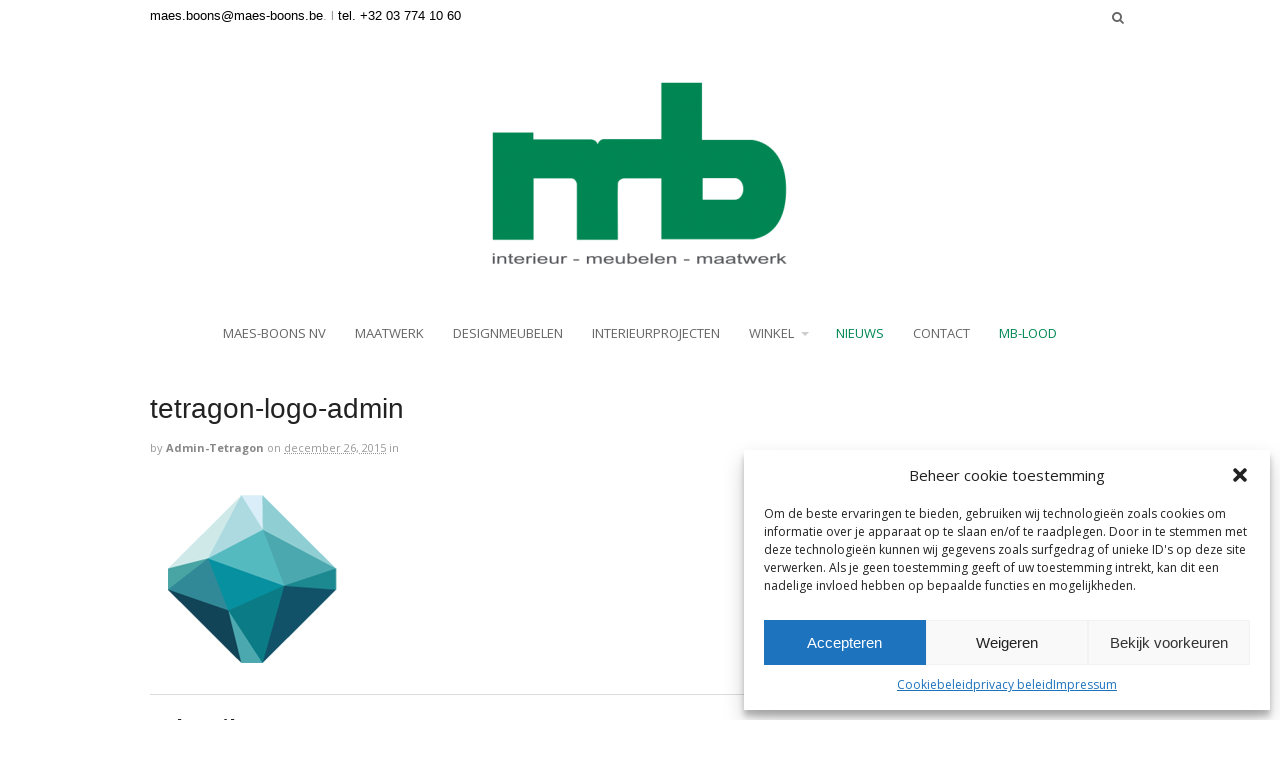

--- FILE ---
content_type: text/html; charset=UTF-8
request_url: https://interieur.maes-boons.be/tetragon-logo-admin/
body_size: 13609
content:


<!DOCTYPE html>
<html lang="nl-NL" prefix="og: https://ogp.me/ns#">
<head>
<meta charset="UTF-8" />
<meta name="viewport" content="width=device-width, initial-scale=1.0" />


<title>tetragon-logo-admin - maes boons interieurmaes boons interieur</title>
<link rel="pingback" href="https://interieur.maes-boons.be/xmlrpc.php" />

<!-- Google Webfonts -->
<link href="https://fonts.googleapis.com/css?family=Open+Sans:r,i,b,bi|Playfair+Display" rel="stylesheet" type="text/css" />
<style type="text/css">
</style>	<style>img:is([sizes="auto" i], [sizes^="auto," i]) { contain-intrinsic-size: 3000px 1500px }</style>
	
<!-- Google Tag Manager for WordPress by gtm4wp.com -->
<script data-cfasync="false" data-pagespeed-no-defer>
	var gtm4wp_datalayer_name = "dataLayer";
	var dataLayer = dataLayer || [];
</script>
<!-- End Google Tag Manager for WordPress by gtm4wp.com -->
<!-- Search Engine Optimization door Rank Math - https://rankmath.com/ -->
<meta name="robots" content="follow, index, max-snippet:-1, max-video-preview:-1, max-image-preview:large"/>
<link rel="canonical" href="https://interieur.maes-boons.be/tetragon-logo-admin/" />
<meta property="og:locale" content="nl_NL" />
<meta property="og:type" content="article" />
<meta property="og:title" content="tetragon-logo-admin - maes boons interieur" />
<meta property="og:url" content="https://interieur.maes-boons.be/tetragon-logo-admin/" />
<meta property="og:site_name" content="maes boons interieur" />
<meta property="article:publisher" content="https://www.facebook.com/maes.boons/" />
<meta property="og:updated_time" content="2024-02-22T20:41:56+01:00" />
<meta property="og:image" content="https://interieur.maes-boons.be/wp-content/uploads/logo-maes-boons.jpg" />
<meta property="og:image:secure_url" content="https://interieur.maes-boons.be/wp-content/uploads/logo-maes-boons.jpg" />
<meta property="og:image:width" content="1280" />
<meta property="og:image:height" content="720" />
<meta property="og:image:alt" content="Logo Maes Boons" />
<meta property="og:image:type" content="image/jpeg" />
<meta name="twitter:card" content="summary_large_image" />
<meta name="twitter:title" content="tetragon-logo-admin - maes boons interieur" />
<meta name="twitter:image" content="https://interieur.maes-boons.be/wp-content/uploads/logo-maes-boons.jpg" />
<!-- /Rank Math WordPress SEO plugin -->

<link rel='dns-prefetch' href='//ajax.googleapis.com' />
<link rel="alternate" type="application/rss+xml" title="maes boons interieur &raquo; feed" href="https://interieur.maes-boons.be/feed/" />
<link rel="alternate" type="application/rss+xml" title="maes boons interieur &raquo; reacties feed" href="https://interieur.maes-boons.be/comments/feed/" />
<link rel="alternate" type="application/rss+xml" title="maes boons interieur &raquo; tetragon-logo-admin reacties feed" href="https://interieur.maes-boons.be/feed/?attachment_id=9" />
<script type="text/javascript">
/* <![CDATA[ */
window._wpemojiSettings = {"baseUrl":"https:\/\/s.w.org\/images\/core\/emoji\/16.0.1\/72x72\/","ext":".png","svgUrl":"https:\/\/s.w.org\/images\/core\/emoji\/16.0.1\/svg\/","svgExt":".svg","source":{"concatemoji":"https:\/\/interieur.maes-boons.be\/wp-includes\/js\/wp-emoji-release.min.js?ver=9998de652fd7f97b409912efb6ac26b0"}};
/*! This file is auto-generated */
!function(s,n){var o,i,e;function c(e){try{var t={supportTests:e,timestamp:(new Date).valueOf()};sessionStorage.setItem(o,JSON.stringify(t))}catch(e){}}function p(e,t,n){e.clearRect(0,0,e.canvas.width,e.canvas.height),e.fillText(t,0,0);var t=new Uint32Array(e.getImageData(0,0,e.canvas.width,e.canvas.height).data),a=(e.clearRect(0,0,e.canvas.width,e.canvas.height),e.fillText(n,0,0),new Uint32Array(e.getImageData(0,0,e.canvas.width,e.canvas.height).data));return t.every(function(e,t){return e===a[t]})}function u(e,t){e.clearRect(0,0,e.canvas.width,e.canvas.height),e.fillText(t,0,0);for(var n=e.getImageData(16,16,1,1),a=0;a<n.data.length;a++)if(0!==n.data[a])return!1;return!0}function f(e,t,n,a){switch(t){case"flag":return n(e,"\ud83c\udff3\ufe0f\u200d\u26a7\ufe0f","\ud83c\udff3\ufe0f\u200b\u26a7\ufe0f")?!1:!n(e,"\ud83c\udde8\ud83c\uddf6","\ud83c\udde8\u200b\ud83c\uddf6")&&!n(e,"\ud83c\udff4\udb40\udc67\udb40\udc62\udb40\udc65\udb40\udc6e\udb40\udc67\udb40\udc7f","\ud83c\udff4\u200b\udb40\udc67\u200b\udb40\udc62\u200b\udb40\udc65\u200b\udb40\udc6e\u200b\udb40\udc67\u200b\udb40\udc7f");case"emoji":return!a(e,"\ud83e\udedf")}return!1}function g(e,t,n,a){var r="undefined"!=typeof WorkerGlobalScope&&self instanceof WorkerGlobalScope?new OffscreenCanvas(300,150):s.createElement("canvas"),o=r.getContext("2d",{willReadFrequently:!0}),i=(o.textBaseline="top",o.font="600 32px Arial",{});return e.forEach(function(e){i[e]=t(o,e,n,a)}),i}function t(e){var t=s.createElement("script");t.src=e,t.defer=!0,s.head.appendChild(t)}"undefined"!=typeof Promise&&(o="wpEmojiSettingsSupports",i=["flag","emoji"],n.supports={everything:!0,everythingExceptFlag:!0},e=new Promise(function(e){s.addEventListener("DOMContentLoaded",e,{once:!0})}),new Promise(function(t){var n=function(){try{var e=JSON.parse(sessionStorage.getItem(o));if("object"==typeof e&&"number"==typeof e.timestamp&&(new Date).valueOf()<e.timestamp+604800&&"object"==typeof e.supportTests)return e.supportTests}catch(e){}return null}();if(!n){if("undefined"!=typeof Worker&&"undefined"!=typeof OffscreenCanvas&&"undefined"!=typeof URL&&URL.createObjectURL&&"undefined"!=typeof Blob)try{var e="postMessage("+g.toString()+"("+[JSON.stringify(i),f.toString(),p.toString(),u.toString()].join(",")+"));",a=new Blob([e],{type:"text/javascript"}),r=new Worker(URL.createObjectURL(a),{name:"wpTestEmojiSupports"});return void(r.onmessage=function(e){c(n=e.data),r.terminate(),t(n)})}catch(e){}c(n=g(i,f,p,u))}t(n)}).then(function(e){for(var t in e)n.supports[t]=e[t],n.supports.everything=n.supports.everything&&n.supports[t],"flag"!==t&&(n.supports.everythingExceptFlag=n.supports.everythingExceptFlag&&n.supports[t]);n.supports.everythingExceptFlag=n.supports.everythingExceptFlag&&!n.supports.flag,n.DOMReady=!1,n.readyCallback=function(){n.DOMReady=!0}}).then(function(){return e}).then(function(){var e;n.supports.everything||(n.readyCallback(),(e=n.source||{}).concatemoji?t(e.concatemoji):e.wpemoji&&e.twemoji&&(t(e.twemoji),t(e.wpemoji)))}))}((window,document),window._wpemojiSettings);
/* ]]> */
</script>
<style id='wp-emoji-styles-inline-css' type='text/css'>

	img.wp-smiley, img.emoji {
		display: inline !important;
		border: none !important;
		box-shadow: none !important;
		height: 1em !important;
		width: 1em !important;
		margin: 0 0.07em !important;
		vertical-align: -0.1em !important;
		background: none !important;
		padding: 0 !important;
	}
</style>
<link rel='stylesheet' id='wp-block-library-css' href='https://interieur.maes-boons.be/wp-includes/css/dist/block-library/style.min.css?ver=9998de652fd7f97b409912efb6ac26b0' type='text/css' media='all' />
<style id='classic-theme-styles-inline-css' type='text/css'>
/*! This file is auto-generated */
.wp-block-button__link{color:#fff;background-color:#32373c;border-radius:9999px;box-shadow:none;text-decoration:none;padding:calc(.667em + 2px) calc(1.333em + 2px);font-size:1.125em}.wp-block-file__button{background:#32373c;color:#fff;text-decoration:none}
</style>
<style id='global-styles-inline-css' type='text/css'>
:root{--wp--preset--aspect-ratio--square: 1;--wp--preset--aspect-ratio--4-3: 4/3;--wp--preset--aspect-ratio--3-4: 3/4;--wp--preset--aspect-ratio--3-2: 3/2;--wp--preset--aspect-ratio--2-3: 2/3;--wp--preset--aspect-ratio--16-9: 16/9;--wp--preset--aspect-ratio--9-16: 9/16;--wp--preset--color--black: #000000;--wp--preset--color--cyan-bluish-gray: #abb8c3;--wp--preset--color--white: #ffffff;--wp--preset--color--pale-pink: #f78da7;--wp--preset--color--vivid-red: #cf2e2e;--wp--preset--color--luminous-vivid-orange: #ff6900;--wp--preset--color--luminous-vivid-amber: #fcb900;--wp--preset--color--light-green-cyan: #7bdcb5;--wp--preset--color--vivid-green-cyan: #00d084;--wp--preset--color--pale-cyan-blue: #8ed1fc;--wp--preset--color--vivid-cyan-blue: #0693e3;--wp--preset--color--vivid-purple: #9b51e0;--wp--preset--gradient--vivid-cyan-blue-to-vivid-purple: linear-gradient(135deg,rgba(6,147,227,1) 0%,rgb(155,81,224) 100%);--wp--preset--gradient--light-green-cyan-to-vivid-green-cyan: linear-gradient(135deg,rgb(122,220,180) 0%,rgb(0,208,130) 100%);--wp--preset--gradient--luminous-vivid-amber-to-luminous-vivid-orange: linear-gradient(135deg,rgba(252,185,0,1) 0%,rgba(255,105,0,1) 100%);--wp--preset--gradient--luminous-vivid-orange-to-vivid-red: linear-gradient(135deg,rgba(255,105,0,1) 0%,rgb(207,46,46) 100%);--wp--preset--gradient--very-light-gray-to-cyan-bluish-gray: linear-gradient(135deg,rgb(238,238,238) 0%,rgb(169,184,195) 100%);--wp--preset--gradient--cool-to-warm-spectrum: linear-gradient(135deg,rgb(74,234,220) 0%,rgb(151,120,209) 20%,rgb(207,42,186) 40%,rgb(238,44,130) 60%,rgb(251,105,98) 80%,rgb(254,248,76) 100%);--wp--preset--gradient--blush-light-purple: linear-gradient(135deg,rgb(255,206,236) 0%,rgb(152,150,240) 100%);--wp--preset--gradient--blush-bordeaux: linear-gradient(135deg,rgb(254,205,165) 0%,rgb(254,45,45) 50%,rgb(107,0,62) 100%);--wp--preset--gradient--luminous-dusk: linear-gradient(135deg,rgb(255,203,112) 0%,rgb(199,81,192) 50%,rgb(65,88,208) 100%);--wp--preset--gradient--pale-ocean: linear-gradient(135deg,rgb(255,245,203) 0%,rgb(182,227,212) 50%,rgb(51,167,181) 100%);--wp--preset--gradient--electric-grass: linear-gradient(135deg,rgb(202,248,128) 0%,rgb(113,206,126) 100%);--wp--preset--gradient--midnight: linear-gradient(135deg,rgb(2,3,129) 0%,rgb(40,116,252) 100%);--wp--preset--font-size--small: 13px;--wp--preset--font-size--medium: 20px;--wp--preset--font-size--large: 36px;--wp--preset--font-size--x-large: 42px;--wp--preset--spacing--20: 0.44rem;--wp--preset--spacing--30: 0.67rem;--wp--preset--spacing--40: 1rem;--wp--preset--spacing--50: 1.5rem;--wp--preset--spacing--60: 2.25rem;--wp--preset--spacing--70: 3.38rem;--wp--preset--spacing--80: 5.06rem;--wp--preset--shadow--natural: 6px 6px 9px rgba(0, 0, 0, 0.2);--wp--preset--shadow--deep: 12px 12px 50px rgba(0, 0, 0, 0.4);--wp--preset--shadow--sharp: 6px 6px 0px rgba(0, 0, 0, 0.2);--wp--preset--shadow--outlined: 6px 6px 0px -3px rgba(255, 255, 255, 1), 6px 6px rgba(0, 0, 0, 1);--wp--preset--shadow--crisp: 6px 6px 0px rgba(0, 0, 0, 1);}:where(.is-layout-flex){gap: 0.5em;}:where(.is-layout-grid){gap: 0.5em;}body .is-layout-flex{display: flex;}.is-layout-flex{flex-wrap: wrap;align-items: center;}.is-layout-flex > :is(*, div){margin: 0;}body .is-layout-grid{display: grid;}.is-layout-grid > :is(*, div){margin: 0;}:where(.wp-block-columns.is-layout-flex){gap: 2em;}:where(.wp-block-columns.is-layout-grid){gap: 2em;}:where(.wp-block-post-template.is-layout-flex){gap: 1.25em;}:where(.wp-block-post-template.is-layout-grid){gap: 1.25em;}.has-black-color{color: var(--wp--preset--color--black) !important;}.has-cyan-bluish-gray-color{color: var(--wp--preset--color--cyan-bluish-gray) !important;}.has-white-color{color: var(--wp--preset--color--white) !important;}.has-pale-pink-color{color: var(--wp--preset--color--pale-pink) !important;}.has-vivid-red-color{color: var(--wp--preset--color--vivid-red) !important;}.has-luminous-vivid-orange-color{color: var(--wp--preset--color--luminous-vivid-orange) !important;}.has-luminous-vivid-amber-color{color: var(--wp--preset--color--luminous-vivid-amber) !important;}.has-light-green-cyan-color{color: var(--wp--preset--color--light-green-cyan) !important;}.has-vivid-green-cyan-color{color: var(--wp--preset--color--vivid-green-cyan) !important;}.has-pale-cyan-blue-color{color: var(--wp--preset--color--pale-cyan-blue) !important;}.has-vivid-cyan-blue-color{color: var(--wp--preset--color--vivid-cyan-blue) !important;}.has-vivid-purple-color{color: var(--wp--preset--color--vivid-purple) !important;}.has-black-background-color{background-color: var(--wp--preset--color--black) !important;}.has-cyan-bluish-gray-background-color{background-color: var(--wp--preset--color--cyan-bluish-gray) !important;}.has-white-background-color{background-color: var(--wp--preset--color--white) !important;}.has-pale-pink-background-color{background-color: var(--wp--preset--color--pale-pink) !important;}.has-vivid-red-background-color{background-color: var(--wp--preset--color--vivid-red) !important;}.has-luminous-vivid-orange-background-color{background-color: var(--wp--preset--color--luminous-vivid-orange) !important;}.has-luminous-vivid-amber-background-color{background-color: var(--wp--preset--color--luminous-vivid-amber) !important;}.has-light-green-cyan-background-color{background-color: var(--wp--preset--color--light-green-cyan) !important;}.has-vivid-green-cyan-background-color{background-color: var(--wp--preset--color--vivid-green-cyan) !important;}.has-pale-cyan-blue-background-color{background-color: var(--wp--preset--color--pale-cyan-blue) !important;}.has-vivid-cyan-blue-background-color{background-color: var(--wp--preset--color--vivid-cyan-blue) !important;}.has-vivid-purple-background-color{background-color: var(--wp--preset--color--vivid-purple) !important;}.has-black-border-color{border-color: var(--wp--preset--color--black) !important;}.has-cyan-bluish-gray-border-color{border-color: var(--wp--preset--color--cyan-bluish-gray) !important;}.has-white-border-color{border-color: var(--wp--preset--color--white) !important;}.has-pale-pink-border-color{border-color: var(--wp--preset--color--pale-pink) !important;}.has-vivid-red-border-color{border-color: var(--wp--preset--color--vivid-red) !important;}.has-luminous-vivid-orange-border-color{border-color: var(--wp--preset--color--luminous-vivid-orange) !important;}.has-luminous-vivid-amber-border-color{border-color: var(--wp--preset--color--luminous-vivid-amber) !important;}.has-light-green-cyan-border-color{border-color: var(--wp--preset--color--light-green-cyan) !important;}.has-vivid-green-cyan-border-color{border-color: var(--wp--preset--color--vivid-green-cyan) !important;}.has-pale-cyan-blue-border-color{border-color: var(--wp--preset--color--pale-cyan-blue) !important;}.has-vivid-cyan-blue-border-color{border-color: var(--wp--preset--color--vivid-cyan-blue) !important;}.has-vivid-purple-border-color{border-color: var(--wp--preset--color--vivid-purple) !important;}.has-vivid-cyan-blue-to-vivid-purple-gradient-background{background: var(--wp--preset--gradient--vivid-cyan-blue-to-vivid-purple) !important;}.has-light-green-cyan-to-vivid-green-cyan-gradient-background{background: var(--wp--preset--gradient--light-green-cyan-to-vivid-green-cyan) !important;}.has-luminous-vivid-amber-to-luminous-vivid-orange-gradient-background{background: var(--wp--preset--gradient--luminous-vivid-amber-to-luminous-vivid-orange) !important;}.has-luminous-vivid-orange-to-vivid-red-gradient-background{background: var(--wp--preset--gradient--luminous-vivid-orange-to-vivid-red) !important;}.has-very-light-gray-to-cyan-bluish-gray-gradient-background{background: var(--wp--preset--gradient--very-light-gray-to-cyan-bluish-gray) !important;}.has-cool-to-warm-spectrum-gradient-background{background: var(--wp--preset--gradient--cool-to-warm-spectrum) !important;}.has-blush-light-purple-gradient-background{background: var(--wp--preset--gradient--blush-light-purple) !important;}.has-blush-bordeaux-gradient-background{background: var(--wp--preset--gradient--blush-bordeaux) !important;}.has-luminous-dusk-gradient-background{background: var(--wp--preset--gradient--luminous-dusk) !important;}.has-pale-ocean-gradient-background{background: var(--wp--preset--gradient--pale-ocean) !important;}.has-electric-grass-gradient-background{background: var(--wp--preset--gradient--electric-grass) !important;}.has-midnight-gradient-background{background: var(--wp--preset--gradient--midnight) !important;}.has-small-font-size{font-size: var(--wp--preset--font-size--small) !important;}.has-medium-font-size{font-size: var(--wp--preset--font-size--medium) !important;}.has-large-font-size{font-size: var(--wp--preset--font-size--large) !important;}.has-x-large-font-size{font-size: var(--wp--preset--font-size--x-large) !important;}
:where(.wp-block-post-template.is-layout-flex){gap: 1.25em;}:where(.wp-block-post-template.is-layout-grid){gap: 1.25em;}
:where(.wp-block-columns.is-layout-flex){gap: 2em;}:where(.wp-block-columns.is-layout-grid){gap: 2em;}
:root :where(.wp-block-pullquote){font-size: 1.5em;line-height: 1.6;}
</style>
<link rel='stylesheet' id='df-shortcodes-style-css' href='https://interieur.maes-boons.be/wp-content/plugins/df-shortcodes/assets/css/shortcodes.min.css?ver=25042014' type='text/css' media='all' />
<link rel='stylesheet' id='fastgallery-vc-main-style-css' href='https://interieur.maes-boons.be/wp-content/plugins/fastgallery_vc/assets/css/style.css?ver=9998de652fd7f97b409912efb6ac26b0' type='text/css' media='all' />
<link rel='stylesheet' id='cmplz-general-css' href='https://interieur.maes-boons.be/wp-content/plugins/complianz-gdpr/assets/css/cookieblocker.min.css?ver=1760609470' type='text/css' media='all' />
<link rel='stylesheet' id='theme-stylesheet-css' href='https://interieur.maes-boons.be/wp-content/themes/labomba-child/style.css?ver=1.0.0' type='text/css' media='all' />
<link rel='stylesheet' id='woo-layout-css' href='https://interieur.maes-boons.be/wp-content/themes/labomba/css/layout.css?ver=9998de652fd7f97b409912efb6ac26b0' type='text/css' media='all' />
<!--[if lt IE 9]>
<link href="https://interieur.maes-boons.be/wp-content/themes/labomba/css/non-responsive.css" rel="stylesheet" type="text/css" />
<style type="text/css">.col-full, #wrapper { width: 980px; max-width: 980px; } #inner-wrapper { padding: 0; } body.full-width #header, #nav-container, body.full-width #content, body.full-width #footer-widgets, body.full-width #footer { padding-left: 0; padding-right: 0; } body.fixed-mobile #top, body.fixed-mobile #header-container, body.fixed-mobile #footer-container, body.fixed-mobile #nav-container, body.fixed-mobile #footer-widgets-container { min-width: 980px; padding: 0 1em; } body.full-width #content { width: auto; padding: 0 1em;}</style>
<![endif]-->
<script type="text/javascript" src="https://interieur.maes-boons.be/wp-includes/js/jquery/jquery.min.js?ver=3.7.1" id="jquery-core-js"></script>
<script type="text/javascript" src="https://interieur.maes-boons.be/wp-includes/js/jquery/jquery-migrate.min.js?ver=3.4.1" id="jquery-migrate-js"></script>
<script type="text/javascript" src="https://interieur.maes-boons.be/wp-content/themes/labomba/includes/js/modernizr.js?ver=2.7.0" id="modernizr-js"></script>
<link rel="https://api.w.org/" href="https://interieur.maes-boons.be/wp-json/" /><link rel="alternate" title="JSON" type="application/json" href="https://interieur.maes-boons.be/wp-json/wp/v2/media/9" /><link rel="EditURI" type="application/rsd+xml" title="RSD" href="https://interieur.maes-boons.be/xmlrpc.php?rsd" />
<link rel="alternate" title="oEmbed (JSON)" type="application/json+oembed" href="https://interieur.maes-boons.be/wp-json/oembed/1.0/embed?url=https%3A%2F%2Finterieur.maes-boons.be%2Ftetragon-logo-admin%2F" />
<link rel="alternate" title="oEmbed (XML)" type="text/xml+oembed" href="https://interieur.maes-boons.be/wp-json/oembed/1.0/embed?url=https%3A%2F%2Finterieur.maes-boons.be%2Ftetragon-logo-admin%2F&#038;format=xml" />
			<style>.cmplz-hidden {
					display: none !important;
				}</style>
<!-- Google Tag Manager for WordPress by gtm4wp.com -->
<!-- GTM Container placement set to automatic -->
<script data-cfasync="false" data-pagespeed-no-defer type="text/javascript">
	var dataLayer_content = {"pagePostType":"attachment","pagePostType2":"single-attachment","pagePostAuthor":"admin-tetragon"};
	dataLayer.push( dataLayer_content );
</script>
<script data-cfasync="false" data-pagespeed-no-defer type="text/javascript">
(function(w,d,s,l,i){w[l]=w[l]||[];w[l].push({'gtm.start':
new Date().getTime(),event:'gtm.js'});var f=d.getElementsByTagName(s)[0],
j=d.createElement(s),dl=l!='dataLayer'?'&l='+l:'';j.async=true;j.src=
'//www.googletagmanager.com/gtm.js?id='+i+dl;f.parentNode.insertBefore(j,f);
})(window,document,'script','dataLayer','GTM-KW4CR3M6');
</script>
<!-- End Google Tag Manager for WordPress by gtm4wp.com -->
		<script>
		(function(h,o,t,j,a,r){
			h.hj=h.hj||function(){(h.hj.q=h.hj.q||[]).push(arguments)};
			h._hjSettings={hjid:6502280,hjsv:5};
			a=o.getElementsByTagName('head')[0];
			r=o.createElement('script');r.async=1;
			r.src=t+h._hjSettings.hjid+j+h._hjSettings.hjsv;
			a.appendChild(r);
		})(window,document,'//static.hotjar.com/c/hotjar-','.js?sv=');
		</script>
		
<!-- Theme version -->
<meta name="generator" content="Labomba Child 1.0" />
<meta name="generator" content="LaBomba 1.9.14" />
<meta name="generator" content="WooFramework 5.5.5" />

<!-- Custom Favicon -->
<link rel="shortcut icon" href="https://interieur.maes-boons.be/wp-content/uploads/maes-boons_favicon.png"/>
<!-- Options Panel Custom CSS -->
<style type="text/css">
.top-header-4 #top, .top-header-3 #top, .top-header-2 #top {
    background: #fff none repeat scroll 0% 0%;
}
// enkel als logo links staat! // ul.nav {
    margin-top: 60px;
}
ul.nav li.current_page_item a, ul.nav li.current_page_parent > a, ul.nav li.current-menu-ancestor > a, ul.nav li.current-cat a, ul.nav li.current-menu-item > a {
    color: #008754;
}
ul.nav li a:hover {
    color: #008754;
    text-decoration: underline;
}
</style>


<!-- Custom Stylesheet -->
<link href="https://interieur.maes-boons.be/wp-content/themes/labomba/custom.css" rel="stylesheet" type="text/css" />
<script type="text/plain" data-service="google-analytics" data-category="statistics">
  (function(i,s,o,g,r,a,m){i['GoogleAnalyticsObject']=r;i[r]=i[r]||function(){
  (i[r].q=i[r].q||[]).push(arguments)},i[r].l=1*new Date();a=s.createElement(o),
  m=s.getElementsByTagName(o)[0];a.async=1;a.src=g;m.parentNode.insertBefore(a,m)
  })(window,document,'script','https://www.google-analytics.com/analytics.js','ga');

  ga('create', 'UA-98375852-1', 'auto');
  ga('send', 'pageview');

</script>
<script type="text/javascript">var ajaxurl = 'https://interieur.maes-boons.be/wp-admin/admin-ajax.php';</script>
<!-- Google Webfonts -->
<link href="https://fonts.googleapis.com/css?family=Open+Sans:r,i,b,bi|Playfair+Display" rel="stylesheet" type="text/css" />

<!-- Always force latest IE rendering engine (even in intranet) & Chrome Frame -->
<meta http-equiv="X-UA-Compatible" content="IE=edge,chrome=1" />

<!--  Mobile viewport scale -->
<meta name="viewport" content="width=device-width, initial-scale=1" />

<!-- Custom Retina Favicon -->
<link rel="apple-touch-icon" href=" https://interieur.maes-boons.be/wp-content/uploads/maes-boons_favicon_57x57.png"> 
<link rel="apple-touch-icon" sizes="114x114" href=" https://interieur.maes-boons.be/wp-content/uploads/maes-boons_favicon_114x114.png "> 
<link rel="apple-touch-icon" sizes="72x72" href="https://interieur.maes-boons.be/wp-content/uploads/maes-boons_favicon_72x72.png"> 
<link rel="apple-touch-icon" sizes="144x144" href="https://interieur.maes-boons.be/wp-content/uploads/maes-boons_favicon_144x144.png"> 

<!-- Meta Pixel Code -->
<script data-service="facebook" data-category="marketing" type="text/plain">
!function(f,b,e,v,n,t,s){if(f.fbq)return;n=f.fbq=function(){n.callMethod?
n.callMethod.apply(n,arguments):n.queue.push(arguments)};if(!f._fbq)f._fbq=n;
n.push=n;n.loaded=!0;n.version='2.0';n.queue=[];t=b.createElement(e);t.async=!0;
t.src=v;s=b.getElementsByTagName(e)[0];s.parentNode.insertBefore(t,s)}(window,
document,'script','https://connect.facebook.net/en_US/fbevents.js?v=next');
</script>
<!-- End Meta Pixel Code -->

      <script data-service="facebook" data-category="marketing" type="text/plain">
        var url = window.location.origin + '?ob=open-bridge';
        fbq('set', 'openbridge', '1113975526393226', url);
      </script>
    <script data-service="facebook" data-category="marketing" type="text/plain">fbq('init', '1113975526393226', {}, {
    "agent": "wordpress-6.8.3-3.0.14"
})</script><script data-service="facebook" data-category="marketing" type="text/plain">
    fbq('track', 'PageView', []);
  </script>
<!-- Meta Pixel Code -->
<noscript>
<div class="cmplz-placeholder-parent"><img class="cmplz-placeholder-element cmplz-image" data-category="marketing" data-service="general" data-src-cmplz="https://www.facebook.com/tr?id=1113975526393226&amp;ev=PageView&amp;noscript=1" height="1" width="1" style="display:none" alt="fbpx"
 src="https://interieur.maes-boons.be/wp-content/plugins/complianz-gdpr/assets/images/placeholders/default-minimal.jpg"  /></div>
</noscript>
<!-- End Meta Pixel Code -->
<style type="text/css">.recentcomments a{display:inline !important;padding:0 !important;margin:0 !important;}</style><meta name="generator" content="Powered by WPBakery Page Builder - drag and drop page builder for WordPress."/>
<noscript><style> .wpb_animate_when_almost_visible { opacity: 1; }</style></noscript>
<!-- Custom CSS Styling -->
<style type="text/css">
#logo .site-title, #logo .site-description { display:none; }

			@media only screen and (-webkit-min-device-pixel-ratio: 2),
			only screen and (min-device-pixel-ratio: 2),
			only screen and (min-resolution: 2dppx) {
				#logo .logo-normal{ display: none; }
				#logo .logo-retina{ display: inline; }
			}
</style>
</head>
<body data-rsssl=1 data-cmplz=1 id="body" class="attachment wp-singular attachment-template-default single single-attachment postid-9 attachmentid-9 attachment-png wp-theme-labomba wp-child-theme-labomba-child metaslider-plugin chrome alt-style-default one-col width-980 one-col-980 full-width full-footer wpb-js-composer js-comp-ver-6.2.0 vc_responsive">
	
		<div class="top-header-2">
<div class="universe-search" style="position: fixed;">
	<div class="universe-search-close ent-text"></div>
	<div class="col-full">
<!-- <div class="universe-search-help"><span class="universe-search-help-count">0</span> results. <br>How about another try?</div> -->
		<div class="universe-search-form">
			<span class="universe-search-icon ent-text"></span>
			<div style="position: relative; padding-bottom: 1em;">
				<input type="text" id="searchfrm" name="search" class="universe-search-input" placeholder="Start typing to get your search on..." value="" style="background-color: transparent; background-position: initial initial; background-repeat: initial initial;" autocomplete="off" spellcheck="false" dir="ltr">
				<div style="position: absolute; height: 0px; width: 740px; top: 0px; left: 55px; padding: 15px 0px 0px; margin: 0px 0px 0px 30px; font-family: DNRL; font-size: 40px; font-style: normal; line-height: normal; font-weight: normal; letter-spacing: -3px; background-color: rgb(255, 255, 255); color: rgb(204, 204, 204);"></div>
				<span class="suggest-more" style="position: absolute; top: 20px; left: 740px; display: none; font-size: 40px; font-family: DNRL; color: rgb(204, 204, 204);"></span>
			</div>
		</div>
	    <div id="jp-container-search" class="jp-container-search">
			<div class="universe-search-results"></div>
		</div>

		<div class="universe-search-pagination" style="display:none">
			<ol class="universe-search-pagination-list"> </ol>
		</div>
	</div>
</div>

	<div id="top">
		<div class="col-full">
			<div class="fl">
													<div class="callus"><a href=mailto:maes.boons@maes-boons.be>maes.boons@maes-boons.be</a>.  l   <a href='tel:+32 03 774 10 60'>tel. +32 03 774 10 60 </a></p>
</div>
											</div>


			<div class="fr">

				
				
				<div class="search-contents fr" >
					<div class="fa fa-search"></div>
				</div>


				
			</div>
		</div> <!-- .col-full -->


		 	<div class='ico-responsive top-icon'></div>
				<div id="logo">
					<a href="https://interieur.maes-boons.be/" title="interieur meubelen maatwerk"><img src="https://interieur.maes-boons.be/wp-content/uploads/maes-boons-logo-retina-1-300x195.png" alt="maes boons interieur" /></a>
				</div>

				<div id="wrapper">
					<div id="inner-wrapper">
						<nav id="navigation" class="float-menu" role="navigation">
							<section class="menus">
								<ul id="main-nav" class="nav top-nav-custom">
<li class=" menu-item menu-item-type-post_type menu-item-object-page menu-item-home menu-item-54 first"><a href="https://interieur.maes-boons.be/"><span>maes-boons nv</span></a></li> 
<li class=" menu-item menu-item-type-post_type menu-item-object-page menu-item-53"><a href="https://interieur.maes-boons.be/maatwerk/"><span>maatwerk</span></a></li> 
<li class=" menu-item menu-item-type-post_type menu-item-object-page menu-item-51"><a href="https://interieur.maes-boons.be/designmeubelen/"><span>designmeubelen</span></a></li> 
<li class=" menu-item menu-item-type-post_type menu-item-object-page menu-item-52"><a href="https://interieur.maes-boons.be/interieurprojecten/"><span>interieurprojecten</span></a></li> 
<li class=" menu-item menu-item-type-post_type menu-item-object-page menu-item-has-children menu-item-2136 df-mega-menu mega-auto-width mega-column-3 mega-position-left mega-text-align-left has-children"><a href="https://interieur.maes-boons.be/winkel/"><span>Winkel</span></a><ul class="sub-nav">
<li class=" menu-item menu-item-type-post_type menu-item-object-page menu-item-2138 df-mega-parent df_span-sm-4 first"><a href="https://interieur.maes-boons.be/bedtextiel-auping/"><span>Beddengoed Auping</span></a></li> 
<li class=" menu-item menu-item-type-post_type menu-item-object-page menu-item-2247 df-mega-parent df_span-sm-4"><a href="https://interieur.maes-boons.be/bedtextiel-silvana/"><span>Beddengoed Silvana</span></a></li> 
<li class=" menu-item menu-item-type-post_type menu-item-object-page menu-item-2180 df-mega-parent df_span-sm-4"><a href="https://interieur.maes-boons.be/dekbedovertrekken-snurk/"><span>Beddengoed Snurk</span></a></li> 
<li class=" menu-item menu-item-type-post_type menu-item-object-page menu-item-2323 df-mega-parent df_span-sm-4"><a href="https://interieur.maes-boons.be/zorg-voor-licht/"><span>Verlichting</span></a></li> 
<li class=" menu-item menu-item-type-post_type menu-item-object-page menu-item-2423 df-mega-parent df_span-sm-4"><a href="https://interieur.maes-boons.be/cadeaus/"><span>cadeaus</span></a></li> 
<li class=" menu-item menu-item-type-post_type menu-item-object-page menu-item-2137 df-mega-parent df_span-sm-4"><a href="https://interieur.maes-boons.be/acties/"><span>acties</span></a></li> 
<li class=" menu-item menu-item-type-post_type menu-item-object-page menu-item-1047 df-mega-parent df_span-sm-4"><a href="https://interieur.maes-boons.be/?page_id=988"><span>Outlet</span></a></li> 
<li class=" menu-item menu-item-type-post_type menu-item-object-page menu-item-4237 df-mega-parent df_span-sm-4"><a href="https://interieur.maes-boons.be/winkel/kerst/"><span>Kerst</span></a></li> </ul></li> 
<li class=" menu-item menu-item-type-post_type menu-item-object-page current_page_parent menu-item-55"><a href="https://interieur.maes-boons.be/nieuws/"><span>nieuws</span></a></li> 
<li class=" menu-item menu-item-type-post_type menu-item-object-page menu-item-50"><a href="https://interieur.maes-boons.be/contact/"><span>contact</span></a></li> 
<li class=" menu-item menu-item-type-custom menu-item-object-custom menu-item-398"><a href="http://mb-lood.be"><span><span style="color:#008754">mb-lood</span></span></a></li> 
</ul>							</section>
						</nav>
					</div>
				</div>

			
		</div> <!-- #top --> 
<div class="div-nav-toggle">
<h3 class="nav-toggle icon"><a href="#navigation">
	 <img src="https://interieur.maes-boons.be/wp-content/uploads/maes-boons_favicon_114x114.png" alt="" /> 
</a></h3>
</div>
</div>

<div id="wrapper">

	<div id="inner-wrapper">

	
<div class="header-2">

	<header id="header" class="col-full">
  
  	<div id="logo">
<a href="https://interieur.maes-boons.be/" title="interieur meubelen maatwerk"><img src="https://interieur.maes-boons.be/wp-content/uploads/maes-boons-logo-retina-1-300x195.png" alt="maes boons interieur" class="logo-normal" /></a>
<a href="https://interieur.maes-boons.be/" title="interieur meubelen maatwerk"><img src="https://interieur.maes-boons.be/wp-content/uploads/maes-boons-logo-retina-300x195.png" width="215" height="140" alt="maes boons interieur" class="logo-retina" /></a>
<span class="site-title"><a href="https://interieur.maes-boons.be/">maes boons interieur</a></span>
<span class="site-description">interieur meubelen maatwerk</span>
	</div>

		
	</header>

	 
	<nav id="navigation" class="col-full df-desktop-navigation" role="navigation">
	<section class="menus">
	<h3>main_menu</h3><ul id="main-nav" class="nav">
<li class=" menu-item menu-item-type-post_type menu-item-object-page menu-item-home menu-item-54 first"><a href="https://interieur.maes-boons.be/"><span>maes-boons nv</span></a></li> 
<li class=" menu-item menu-item-type-post_type menu-item-object-page menu-item-53"><a href="https://interieur.maes-boons.be/maatwerk/"><span>maatwerk</span></a></li> 
<li class=" menu-item menu-item-type-post_type menu-item-object-page menu-item-51"><a href="https://interieur.maes-boons.be/designmeubelen/"><span>designmeubelen</span></a></li> 
<li class=" menu-item menu-item-type-post_type menu-item-object-page menu-item-52"><a href="https://interieur.maes-boons.be/interieurprojecten/"><span>interieurprojecten</span></a></li> 
<li class=" menu-item menu-item-type-post_type menu-item-object-page menu-item-has-children menu-item-2136 df-mega-menu mega-auto-width mega-column-3 mega-position-left mega-text-align-left has-children"><a href="https://interieur.maes-boons.be/winkel/"><span>Winkel</span></a><ul class="sub-nav">
<li class=" menu-item menu-item-type-post_type menu-item-object-page menu-item-2138 df-mega-parent df_span-sm-4 first"><a href="https://interieur.maes-boons.be/bedtextiel-auping/"><span>Beddengoed Auping</span></a></li> 
<li class=" menu-item menu-item-type-post_type menu-item-object-page menu-item-2247 df-mega-parent df_span-sm-4"><a href="https://interieur.maes-boons.be/bedtextiel-silvana/"><span>Beddengoed Silvana</span></a></li> 
<li class=" menu-item menu-item-type-post_type menu-item-object-page menu-item-2180 df-mega-parent df_span-sm-4"><a href="https://interieur.maes-boons.be/dekbedovertrekken-snurk/"><span>Beddengoed Snurk</span></a></li> 
<li class=" menu-item menu-item-type-post_type menu-item-object-page menu-item-2323 df-mega-parent df_span-sm-4"><a href="https://interieur.maes-boons.be/zorg-voor-licht/"><span>Verlichting</span></a></li> 
<li class=" menu-item menu-item-type-post_type menu-item-object-page menu-item-2423 df-mega-parent df_span-sm-4"><a href="https://interieur.maes-boons.be/cadeaus/"><span>cadeaus</span></a></li> 
<li class=" menu-item menu-item-type-post_type menu-item-object-page menu-item-2137 df-mega-parent df_span-sm-4"><a href="https://interieur.maes-boons.be/acties/"><span>acties</span></a></li> 
<li class=" menu-item menu-item-type-post_type menu-item-object-page menu-item-1047 df-mega-parent df_span-sm-4"><a href="https://interieur.maes-boons.be/?page_id=988"><span>Outlet</span></a></li> 
<li class=" menu-item menu-item-type-post_type menu-item-object-page menu-item-4237 df-mega-parent df_span-sm-4"><a href="https://interieur.maes-boons.be/winkel/kerst/"><span>Kerst</span></a></li> </ul></li> 
<li class=" menu-item menu-item-type-post_type menu-item-object-page current_page_parent menu-item-55"><a href="https://interieur.maes-boons.be/nieuws/"><span>nieuws</span></a></li> 
<li class=" menu-item menu-item-type-post_type menu-item-object-page menu-item-50"><a href="https://interieur.maes-boons.be/contact/"><span>contact</span></a></li> 
<li class=" menu-item menu-item-type-custom menu-item-object-custom menu-item-398"><a href="http://mb-lood.be"><span><span style="color:#008754">mb-lood</span></span></a></li> 
</ul>    <!-- </div> -->

	</section><!-- /.menus -->

</nav>
<nav id="navigation" class="col-full df-mobile-navigation" role="navigation">
<div id="jp-container-nav" class="jp-container-nav">
	<section class="menus">
		<form role="search" method="get" id="searchform" action="https://interieur.maes-boons.be/" class="search_mobile">
		    <div class="search_mobile_input">
		        <input type="text" value="" name="s" id="s" placeholder="Search" style="background-color: transparent; background-position: initial initial; background-repeat: initial initial;" autocomplete="off" spellcheck="false"/>
		    </div>
		</form>
	<a href="https://interieur.maes-boons.be" class="nav-home"><span>Home</span></a>
	<h3>main_menu</h3><ul id="main-nav" class="nav">
<li class=" menu-item menu-item-type-post_type menu-item-object-page menu-item-home menu-item-54 first"><a href="https://interieur.maes-boons.be/"><span>maes-boons nv</span></a></li> 
<li class=" menu-item menu-item-type-post_type menu-item-object-page menu-item-53"><a href="https://interieur.maes-boons.be/maatwerk/"><span>maatwerk</span></a></li> 
<li class=" menu-item menu-item-type-post_type menu-item-object-page menu-item-51"><a href="https://interieur.maes-boons.be/designmeubelen/"><span>designmeubelen</span></a></li> 
<li class=" menu-item menu-item-type-post_type menu-item-object-page menu-item-52"><a href="https://interieur.maes-boons.be/interieurprojecten/"><span>interieurprojecten</span></a></li> 
<li class=" menu-item menu-item-type-post_type menu-item-object-page menu-item-has-children menu-item-2136 df-mega-menu mega-auto-width mega-column-3 mega-position-left mega-text-align-left has-children"><a href="https://interieur.maes-boons.be/winkel/"><span>Winkel</span></a><ul class="sub-nav">
<li class=" menu-item menu-item-type-post_type menu-item-object-page menu-item-2138 df-mega-parent df_span-sm-4 first"><a href="https://interieur.maes-boons.be/bedtextiel-auping/"><span>Beddengoed Auping</span></a></li> 
<li class=" menu-item menu-item-type-post_type menu-item-object-page menu-item-2247 df-mega-parent df_span-sm-4"><a href="https://interieur.maes-boons.be/bedtextiel-silvana/"><span>Beddengoed Silvana</span></a></li> 
<li class=" menu-item menu-item-type-post_type menu-item-object-page menu-item-2180 df-mega-parent df_span-sm-4"><a href="https://interieur.maes-boons.be/dekbedovertrekken-snurk/"><span>Beddengoed Snurk</span></a></li> 
<li class=" menu-item menu-item-type-post_type menu-item-object-page menu-item-2323 df-mega-parent df_span-sm-4"><a href="https://interieur.maes-boons.be/zorg-voor-licht/"><span>Verlichting</span></a></li> 
<li class=" menu-item menu-item-type-post_type menu-item-object-page menu-item-2423 df-mega-parent df_span-sm-4"><a href="https://interieur.maes-boons.be/cadeaus/"><span>cadeaus</span></a></li> 
<li class=" menu-item menu-item-type-post_type menu-item-object-page menu-item-2137 df-mega-parent df_span-sm-4"><a href="https://interieur.maes-boons.be/acties/"><span>acties</span></a></li> 
<li class=" menu-item menu-item-type-post_type menu-item-object-page menu-item-1047 df-mega-parent df_span-sm-4"><a href="https://interieur.maes-boons.be/?page_id=988"><span>Outlet</span></a></li> 
<li class=" menu-item menu-item-type-post_type menu-item-object-page menu-item-4237 df-mega-parent df_span-sm-4"><a href="https://interieur.maes-boons.be/winkel/kerst/"><span>Kerst</span></a></li> </ul></li> 
<li class=" menu-item menu-item-type-post_type menu-item-object-page current_page_parent menu-item-55"><a href="https://interieur.maes-boons.be/nieuws/"><span>nieuws</span></a></li> 
<li class=" menu-item menu-item-type-post_type menu-item-object-page menu-item-50"><a href="https://interieur.maes-boons.be/contact/"><span>contact</span></a></li> 
<li class=" menu-item menu-item-type-custom menu-item-object-custom menu-item-398"><a href="http://mb-lood.be"><span><span style="color:#008754">mb-lood</span></span></a></li> 
</ul>    <!-- </div> -->

	</section><!-- /.menus -->
	<a href="#top" class="nav-close"><span>Return to Content</span></a>
</div>
</nav>

 
	
 </div><!-- //.header-2 -->       
    <!-- #content Starts -->
	    <div id="content" class="col-full">
    
    	<div id="main-sidebar-container">    

            <!-- #main Starts -->
                        <section id="main">                       
<article class="post-9 attachment type-attachment status-inherit hentry">
	<header>
		<h1 class="title">tetragon-logo-admin</h1>	</header>
<div class="post-meta"><span class="small">By</span> <span class="author vcard"><span class="fn"><a href="https://interieur.maes-boons.be/author/admin-tetragon/" title="Berichten van admin-tetragon" rel="author">admin-tetragon</a></span></span> <span class="small">on</span> <abbr class="date time published" title="2015-12-26T08:12:34+0100">december 26, 2015</abbr>  <span class="small">in</span> <span class="categories"></span>  </div>
	<section class="entry">
	    <p class="attachment"><a href='https://interieur.maes-boons.be/wp-content/uploads/tetragon-logo-admin.png'><img decoding="async" width="197" height="196" src="https://interieur.maes-boons.be/wp-content/uploads/tetragon-logo-admin.png" class="attachment-medium size-medium" alt="logo tetragon decoratief" srcset="https://interieur.maes-boons.be/wp-content/uploads/tetragon-logo-admin.png 197w, https://interieur.maes-boons.be/wp-content/uploads/tetragon-logo-admin-56x56.png 56w" sizes="(max-width: 197px) 100vw, 197px" /></a></p>
	</section><!-- /.entry -->
		<aside id="connect">
		<h3>Subscribe</h3>

		<div >
			<p>Subscribe to our e-mail newsletter to receive updates.</p>

			
			
						<div class="social_widget">
		   				   		<a href="https://interieur.maes-boons.be/feed/" class="social_icon_medium" title="RSS"> <em class="ico-rss"></em> </a>

		   					</div>
			
		</div><!-- col-left -->

		
        <div class="fix"></div>
	</aside>
	</article><!-- /.post -->
	        <div class="post-entries">
	            <div class="nav-prev fl"><a href="https://interieur.maes-boons.be/tetragon-logo-admin/" rel="prev"><i class="fa fa-angle-left"></i><span  > Previous Post</span></a></div>
	            <div class="nav-next fr"></div>
	            <div class="fix"></div>
	        </div>

		<div id="comments"><h5 class="nocomments">No comments yet.</h5></div>	<div id="respond" class="comment-respond">
		<h3 id="reply-title" class="comment-reply-title">Geef een reactie <small><a rel="nofollow" id="cancel-comment-reply-link" href="/tetragon-logo-admin/#respond" style="display:none;">Click here to cancel reply.</a></small></h3><p class="must-log-in">Je moet <a href="https://interieur.maes-boons.be/wp-login.php?redirect_to=https%3A%2F%2Finterieur.maes-boons.be%2Ftetragon-logo-admin%2F"> ingelogd zijn op</a> om een reactie te plaatsen.</p>	</div><!-- #respond -->
	<div class="clear"></div>     
            </section><!-- /#main -->
                
            
		</div><!-- /#main-sidebar-container -->         

		
    </div><!-- /#content -->
	
    <!--#footer-widgets-container-->
    <div id="footer-widgets-container">
	</div><!--/#footer_widgets_container_end-->
    <!--#footer_container_start-->
    <div id="footer-container">

<div id="footer-container-bottom">
	<footer id="footer" class="col-full">

				
		<div id="copyright" class="col-left">
			<p><p>maes-boons nv | interieur - meubelen - maatwerk | bazelstraat 61 - 9150 Kruibeke | <a href='tel:+32 03 774 10 60'> tel. +32 03 774 10 60 </a></p> </p>		</div>

		<div id="credit" class="col-right">
			<p><p></p></p>		</div>

	</footer>
</div>
	    </div><!--/#footer_container_end-->

	</div><!-- /#inner-wrapper -->

</div><!-- /#wrapper -->

 <a href="#" class="go-top"> 
 	<img src="https://interieur.maes-boons.be/wp-content/themes/labomba/images/Misc/backtotop_hover.png" alt="btt" /> </a>
<div class="fix"></div><!--/.fix-->

<script type="speculationrules">
{"prefetch":[{"source":"document","where":{"and":[{"href_matches":"\/*"},{"not":{"href_matches":["\/wp-*.php","\/wp-admin\/*","\/wp-content\/uploads\/*","\/wp-content\/*","\/wp-content\/plugins\/*","\/wp-content\/themes\/labomba-child\/*","\/wp-content\/themes\/labomba\/*","\/*\\?(.+)"]}},{"not":{"selector_matches":"a[rel~=\"nofollow\"]"}},{"not":{"selector_matches":".no-prefetch, .no-prefetch a"}}]},"eagerness":"conservative"}]}
</script>

<!-- Consent Management powered by Complianz | GDPR/CCPA Cookie Consent https://wordpress.org/plugins/complianz-gdpr -->
<div id="cmplz-cookiebanner-container"><div class="cmplz-cookiebanner cmplz-hidden banner-1 bottom-right-view-preferences optin cmplz-bottom-right cmplz-categories-type-view-preferences" aria-modal="true" data-nosnippet="true" role="dialog" aria-live="polite" aria-labelledby="cmplz-header-1-optin" aria-describedby="cmplz-message-1-optin">
	<div class="cmplz-header">
		<div class="cmplz-logo"></div>
		<div class="cmplz-title" id="cmplz-header-1-optin">Beheer cookie toestemming</div>
		<div class="cmplz-close" tabindex="0" role="button" aria-label="Dialoogvenster sluiten">
			<svg aria-hidden="true" focusable="false" data-prefix="fas" data-icon="times" class="svg-inline--fa fa-times fa-w-11" role="img" xmlns="http://www.w3.org/2000/svg" viewBox="0 0 352 512"><path fill="currentColor" d="M242.72 256l100.07-100.07c12.28-12.28 12.28-32.19 0-44.48l-22.24-22.24c-12.28-12.28-32.19-12.28-44.48 0L176 189.28 75.93 89.21c-12.28-12.28-32.19-12.28-44.48 0L9.21 111.45c-12.28 12.28-12.28 32.19 0 44.48L109.28 256 9.21 356.07c-12.28 12.28-12.28 32.19 0 44.48l22.24 22.24c12.28 12.28 32.2 12.28 44.48 0L176 322.72l100.07 100.07c12.28 12.28 32.2 12.28 44.48 0l22.24-22.24c12.28-12.28 12.28-32.19 0-44.48L242.72 256z"></path></svg>
		</div>
	</div>

	<div class="cmplz-divider cmplz-divider-header"></div>
	<div class="cmplz-body">
		<div class="cmplz-message" id="cmplz-message-1-optin">Om de beste ervaringen te bieden, gebruiken wij technologieën zoals cookies om informatie over je apparaat op te slaan en/of te raadplegen. Door in te stemmen met deze technologieën kunnen wij gegevens zoals surfgedrag of unieke ID's op deze site verwerken. Als je geen toestemming geeft of uw toestemming intrekt, kan dit een nadelige invloed hebben op bepaalde functies en mogelijkheden.</div>
		<!-- categories start -->
		<div class="cmplz-categories">
			<details class="cmplz-category cmplz-functional" >
				<summary>
						<span class="cmplz-category-header">
							<span class="cmplz-category-title">Functioneel</span>
							<span class='cmplz-always-active'>
								<span class="cmplz-banner-checkbox">
									<input type="checkbox"
										   id="cmplz-functional-optin"
										   data-category="cmplz_functional"
										   class="cmplz-consent-checkbox cmplz-functional"
										   size="40"
										   value="1"/>
									<label class="cmplz-label" for="cmplz-functional-optin"><span class="screen-reader-text">Functioneel</span></label>
								</span>
								Altijd actief							</span>
							<span class="cmplz-icon cmplz-open">
								<svg xmlns="http://www.w3.org/2000/svg" viewBox="0 0 448 512"  height="18" ><path d="M224 416c-8.188 0-16.38-3.125-22.62-9.375l-192-192c-12.5-12.5-12.5-32.75 0-45.25s32.75-12.5 45.25 0L224 338.8l169.4-169.4c12.5-12.5 32.75-12.5 45.25 0s12.5 32.75 0 45.25l-192 192C240.4 412.9 232.2 416 224 416z"/></svg>
							</span>
						</span>
				</summary>
				<div class="cmplz-description">
					<span class="cmplz-description-functional">De technische opslag of toegang is strikt noodzakelijk voor het legitieme doel het gebruik mogelijk te maken van een specifieke dienst waarom de abonnee of gebruiker uitdrukkelijk heeft gevraagd, of met als enig doel de uitvoering van de transmissie van een communicatie over een elektronisch communicatienetwerk.</span>
				</div>
			</details>

			<details class="cmplz-category cmplz-preferences" >
				<summary>
						<span class="cmplz-category-header">
							<span class="cmplz-category-title">Voorkeuren</span>
							<span class="cmplz-banner-checkbox">
								<input type="checkbox"
									   id="cmplz-preferences-optin"
									   data-category="cmplz_preferences"
									   class="cmplz-consent-checkbox cmplz-preferences"
									   size="40"
									   value="1"/>
								<label class="cmplz-label" for="cmplz-preferences-optin"><span class="screen-reader-text">Voorkeuren</span></label>
							</span>
							<span class="cmplz-icon cmplz-open">
								<svg xmlns="http://www.w3.org/2000/svg" viewBox="0 0 448 512"  height="18" ><path d="M224 416c-8.188 0-16.38-3.125-22.62-9.375l-192-192c-12.5-12.5-12.5-32.75 0-45.25s32.75-12.5 45.25 0L224 338.8l169.4-169.4c12.5-12.5 32.75-12.5 45.25 0s12.5 32.75 0 45.25l-192 192C240.4 412.9 232.2 416 224 416z"/></svg>
							</span>
						</span>
				</summary>
				<div class="cmplz-description">
					<span class="cmplz-description-preferences">De technische opslag of toegang is noodzakelijk voor het legitieme doel voorkeuren op te slaan die niet door de abonnee of gebruiker zijn aangevraagd.</span>
				</div>
			</details>

			<details class="cmplz-category cmplz-statistics" >
				<summary>
						<span class="cmplz-category-header">
							<span class="cmplz-category-title">Statistieken</span>
							<span class="cmplz-banner-checkbox">
								<input type="checkbox"
									   id="cmplz-statistics-optin"
									   data-category="cmplz_statistics"
									   class="cmplz-consent-checkbox cmplz-statistics"
									   size="40"
									   value="1"/>
								<label class="cmplz-label" for="cmplz-statistics-optin"><span class="screen-reader-text">Statistieken</span></label>
							</span>
							<span class="cmplz-icon cmplz-open">
								<svg xmlns="http://www.w3.org/2000/svg" viewBox="0 0 448 512"  height="18" ><path d="M224 416c-8.188 0-16.38-3.125-22.62-9.375l-192-192c-12.5-12.5-12.5-32.75 0-45.25s32.75-12.5 45.25 0L224 338.8l169.4-169.4c12.5-12.5 32.75-12.5 45.25 0s12.5 32.75 0 45.25l-192 192C240.4 412.9 232.2 416 224 416z"/></svg>
							</span>
						</span>
				</summary>
				<div class="cmplz-description">
					<span class="cmplz-description-statistics">De technische opslag of toegang die uitsluitend voor statistische doeleinden wordt gebruikt.</span>
					<span class="cmplz-description-statistics-anonymous">De technische opslag of toegang die uitsluitend wordt gebruikt voor anonieme statistische doeleinden. Zonder dagvaarding, vrijwillige naleving door uw Internet Service Provider, of aanvullende gegevens van een derde partij, kan informatie die alleen voor dit doel wordt opgeslagen of opgehaald gewoonlijk niet worden gebruikt om je te identificeren.</span>
				</div>
			</details>
			<details class="cmplz-category cmplz-marketing" >
				<summary>
						<span class="cmplz-category-header">
							<span class="cmplz-category-title">Marketing</span>
							<span class="cmplz-banner-checkbox">
								<input type="checkbox"
									   id="cmplz-marketing-optin"
									   data-category="cmplz_marketing"
									   class="cmplz-consent-checkbox cmplz-marketing"
									   size="40"
									   value="1"/>
								<label class="cmplz-label" for="cmplz-marketing-optin"><span class="screen-reader-text">Marketing</span></label>
							</span>
							<span class="cmplz-icon cmplz-open">
								<svg xmlns="http://www.w3.org/2000/svg" viewBox="0 0 448 512"  height="18" ><path d="M224 416c-8.188 0-16.38-3.125-22.62-9.375l-192-192c-12.5-12.5-12.5-32.75 0-45.25s32.75-12.5 45.25 0L224 338.8l169.4-169.4c12.5-12.5 32.75-12.5 45.25 0s12.5 32.75 0 45.25l-192 192C240.4 412.9 232.2 416 224 416z"/></svg>
							</span>
						</span>
				</summary>
				<div class="cmplz-description">
					<span class="cmplz-description-marketing">De technische opslag of toegang is nodig om gebruikersprofielen op te stellen voor het verzenden van reclame, of om de gebruiker op een website of over verschillende websites te volgen voor soortgelijke marketingdoeleinden.</span>
				</div>
			</details>
		</div><!-- categories end -->
			</div>

	<div class="cmplz-links cmplz-information">
		<a class="cmplz-link cmplz-manage-options cookie-statement" href="#" data-relative_url="#cmplz-manage-consent-container">Beheer opties</a>
		<a class="cmplz-link cmplz-manage-third-parties cookie-statement" href="#" data-relative_url="#cmplz-cookies-overview">Beheer diensten</a>
		<a class="cmplz-link cmplz-manage-vendors tcf cookie-statement" href="#" data-relative_url="#cmplz-tcf-wrapper">Beheer {vendor_count} leveranciers</a>
		<a class="cmplz-link cmplz-external cmplz-read-more-purposes tcf" target="_blank" rel="noopener noreferrer nofollow" href="https://cookiedatabase.org/tcf/purposes/">Lees meer over deze doeleinden</a>
			</div>

	<div class="cmplz-divider cmplz-footer"></div>

	<div class="cmplz-buttons">
		<button class="cmplz-btn cmplz-accept">Accepteren</button>
		<button class="cmplz-btn cmplz-deny">Weigeren</button>
		<button class="cmplz-btn cmplz-view-preferences">Bekijk voorkeuren</button>
		<button class="cmplz-btn cmplz-save-preferences">Voorkeuren bewaren</button>
		<a class="cmplz-btn cmplz-manage-options tcf cookie-statement" href="#" data-relative_url="#cmplz-manage-consent-container">Bekijk voorkeuren</a>
			</div>

	<div class="cmplz-links cmplz-documents">
		<a class="cmplz-link cookie-statement" href="#" data-relative_url="">{title}</a>
		<a class="cmplz-link privacy-statement" href="#" data-relative_url="">{title}</a>
		<a class="cmplz-link impressum" href="#" data-relative_url="">{title}</a>
			</div>

</div>
</div>
					<div id="cmplz-manage-consent" data-nosnippet="true"><button class="cmplz-btn cmplz-hidden cmplz-manage-consent manage-consent-1">Beheer toestemming</button>

</div><script type="text/javascript">
            var _smartsupp = _smartsupp || {};
            _smartsupp.key = '341cc0686313d6f58dad1b0c38fd6c8ff267b403';
_smartsupp.cookieDomain = 'interieur.maes-boons.be';
_smartsupp.sitePlatform = 'WP 6.8.3';
window.smartsupp||(function(d) {
                var s,c,o=smartsupp=function(){ o._.push(arguments)};o._=[];
                s=d.getElementsByTagName('script')[0];c=d.createElement('script');
                c.type='text/javascript';c.charset='utf-8';c.async=true;
                c.src='//www.smartsuppchat.com/loader.js';s.parentNode.insertBefore(c,s);
            })(document);
            </script>    <!-- Meta Pixel Event Code -->
    <script type='text/javascript'>
        document.addEventListener( 'wpcf7mailsent', function( event ) {
        if( "fb_pxl_code" in event.detail.apiResponse){
          eval(event.detail.apiResponse.fb_pxl_code);
        }
      }, false );
    </script>
    <!-- End Meta Pixel Event Code -->
    <div id='fb-pxl-ajax-code'></div><script type="text/javascript" src="https://interieur.maes-boons.be/wp-includes/js/comment-reply.min.js?ver=9998de652fd7f97b409912efb6ac26b0" id="comment-reply-js" async="async" data-wp-strategy="async"></script>
<script type="text/javascript" src="https://interieur.maes-boons.be/wp-content/plugins/df-shortcodes/assets/js/shortcodes.min.js?ver=25042014" id="df-shortcodes-script-js"></script>
<script type="text/javascript" src="https://interieur.maes-boons.be/wp-includes/js/imagesloaded.min.js?ver=5.0.0" id="imagesloaded-js"></script>
<script type="text/javascript" src="https://interieur.maes-boons.be/wp-includes/js/masonry.min.js?ver=4.2.2" id="masonry-js"></script>
<script type="text/javascript" src="https://interieur.maes-boons.be/wp-includes/js/jquery/jquery.masonry.min.js?ver=3.1.2b" id="jquery-masonry-js"></script>
<script type="text/javascript" src="https://ajax.googleapis.com/ajax/libs/jqueryui/1.10.3/jquery-ui.min.js?ver=1.10.3" id="jquery-ui-js"></script>
<script type="text/javascript" src="https://interieur.maes-boons.be/wp-content/themes/labomba/includes/js/third-party.js?ver=9998de652fd7f97b409912efb6ac26b0" id="third-party-js"></script>
<script type="text/javascript" id="script-js-extra">
/* <![CDATA[ */
var woocommercetext = {"itemAdded":" Item Added To Your Shopping Cart","itemAdded2":" Items Added To Your Shopping Cart","continueShopping":"Continue Shopping","checkoutItem":"Checkout","Quantity":"Qty","Error":"Something Wrong"};
var infinite_scroll = {"image_url_infi":"https:\/\/interieur.maes-boons.be\/wp-content\/themes\/labomba\/images\/loading.gif","all_load":"All Blog Loaded"};
/* ]]> */
</script>
<script type="text/javascript" src="https://interieur.maes-boons.be/wp-content/themes/labomba/includes/js/script.min.js?ver=9998de652fd7f97b409912efb6ac26b0" id="script-js"></script>
<script type="text/javascript" src="https://interieur.maes-boons.be/wp-content/themes/labomba/includes/js/general.js?ver=9998de652fd7f97b409912efb6ac26b0" id="general-js"></script>
<script type="text/javascript" src="https://interieur.maes-boons.be/wp-content/themes/labomba/includes/js/float-menu.min.js?ver=9998de652fd7f97b409912efb6ac26b0" id="float-menu-js"></script>
<script type="text/javascript" id="cmplz-cookiebanner-js-extra">
/* <![CDATA[ */
var complianz = {"prefix":"cmplz_","user_banner_id":"1","set_cookies":[],"block_ajax_content":"","banner_version":"145","version":"7.4.2","store_consent":"","do_not_track_enabled":"","consenttype":"optin","region":"eu","geoip":"","dismiss_timeout":"","disable_cookiebanner":"","soft_cookiewall":"","dismiss_on_scroll":"","cookie_expiry":"365","url":"https:\/\/interieur.maes-boons.be\/wp-json\/complianz\/v1\/","locale":"lang=nl&locale=nl_NL","set_cookies_on_root":"","cookie_domain":"","current_policy_id":"17","cookie_path":"\/","categories":{"statistics":"statistieken","marketing":"marketing"},"tcf_active":"","placeholdertext":"Klik om {category} cookies te accepteren en deze inhoud in te schakelen","css_file":"https:\/\/interieur.maes-boons.be\/wp-content\/uploads\/complianz\/css\/banner-{banner_id}-{type}.css?v=145","page_links":{"eu":{"cookie-statement":{"title":"Cookiebeleid ","url":"https:\/\/interieur.maes-boons.be\/cookiebeleid-eu\/"},"privacy-statement":{"title":"privacy beleid","url":"https:\/\/interieur.maes-boons.be\/designmeubelen\/privacy-beleid\/"},"impressum":{"title":"Impressum","url":"https:\/\/interieur.maes-boons.be\/contact\/"}},"us":{"impressum":{"title":"Impressum","url":"https:\/\/interieur.maes-boons.be\/contact\/"}},"uk":{"impressum":{"title":"Impressum","url":"https:\/\/interieur.maes-boons.be\/contact\/"}},"ca":{"impressum":{"title":"Impressum","url":"https:\/\/interieur.maes-boons.be\/contact\/"}},"au":{"impressum":{"title":"Impressum","url":"https:\/\/interieur.maes-boons.be\/contact\/"}},"za":{"impressum":{"title":"Impressum","url":"https:\/\/interieur.maes-boons.be\/contact\/"}},"br":{"impressum":{"title":"Impressum","url":"https:\/\/interieur.maes-boons.be\/contact\/"}}},"tm_categories":"","forceEnableStats":"","preview":"","clean_cookies":"","aria_label":"Klik om {category} cookies te accepteren en deze inhoud in te schakelen"};
/* ]]> */
</script>
<script defer type="text/javascript" src="https://interieur.maes-boons.be/wp-content/plugins/complianz-gdpr/cookiebanner/js/complianz.min.js?ver=1760609479" id="cmplz-cookiebanner-js"></script>

</body>
</html>
<!-- Dynamic page generated in 0.736 seconds. -->
<!-- Cached page generated by WP-Super-Cache on 2025-12-06 12:29:04 -->

<!-- Super Cache dynamic page detected but late init not set. See the readme.txt for further details. -->
<!-- Dynamic Super Cache -->
<!-- Compression = gzip -->

--- FILE ---
content_type: text/css
request_url: https://interieur.maes-boons.be/wp-content/plugins/df-shortcodes/assets/css/shortcodes.min.css?ver=25042014
body_size: 6934
content:
blockquote.blk2:before,blockquote.blk:before{font-family:labombas}.vertical .ver,a.woo-sc-button{text-align:center;display:inline-block}a.woo-sc-button.aqua:hover,a.woo-sc-button.brown:hover,a.woo-sc-button.custom:hover,a.woo-sc-button.gold:hover,a.woo-sc-button.green:hover,a.woo-sc-button.orange:hover,a.woo-sc-button.pink:hover,a.woo-sc-button.purple:hover,a.woo-sc-button.red:hover,a.woo-sc-button.silver:hover,a.woo-sc-button.teal:hover{opacity:.85}.table-style1,.table-style2{margin-bottom:1.5em;border-collapse:separate}blockquote.blk{position:relative;padding:7px 28px 7px 48px;color:#444}blockquote.blk:before{content:"$";position:absolute;top:.5em;left:0;font-size:2.5em;color:#dbdbdb}blockquote.blk2{position:relative;padding:2px 20px 2px 14px!important;color:#444;border-left:2px solid #DBDBDB;margin-left:14px;margin-bottom:28px}.dropcap2,span.dropcap{font-weight:700;float:left;position:relative;font-size:300%;margin:5px 7px 0 0;line-height:.7em}blockquote.blk2:before{content:" "!important}.dropcap2{padding:10px 10px 15px!important}span.shortcode-highlight{background:#FFA;padding:2px;margin:0 2px}.styled-list{list-style:none;margin:0 0 20px!important;padding:0!important}.styled-list li{list-style-type:none!important;margin-bottom:2px}.vertical{list-style:none;padding:10px;text-align:center}.vertical .ver{list-style:none;margin-bottom:2px;width:23%;-webkit-box-sizing:border-box!important;-moz-box-sizing:border-box!important;box-sizing:border-box!important}.styled-list li i{margin-right:6px}.vertical .ver:last-child,.vertical .ver:nth-child(4n+4){border-right:0!important}@media only screen and (max-width:768px){.vertical .ver{width:100%;margin-bottom:14px;border-right:0!important}}a.woo-sc-button{font-family:'Open Sans';line-height:1em;padding:11px 69px;margin:0 0 1.5em;color:#fff!important;text-decoration:none!important;background-color:#000}a.woo-sc-button.small{padding:6px 40px;font-size:.9em}a.woo-sc-button.large{padding:14px 79px;font-size:1.2em}a.woo-sc-button.xl{padding:17px 90px;font-size:1.4em}a.woo-sc-button.active,a.woo-sc-button.hover,a.woo-sc-button:hover{text-decoration:none!important;opacity:.85}a.social_icon:hover,a.social_icon_medium:hover,a.social_icon_small:hover{opacity:.25;text-decoration:none}a.woo-sc-button.active,a.woo-sc-button:active{border-color:#20559a;-webkit-box-shadow:inset 0 0 7px hsla(0,0%,0%,.3),0 1px 0 hsla(0,100%,100%,1);-moz-box-shadow:inset 0 0 7px hsla(0,0%,0%,.3),0 1px 0 hsla(0,100%,100%,1);box-shadow:inset 0 0 7px hsla(0,0%,0%,.3),0 1px 0 hsla(0,100%,100%,1)}a.woo-sc-button.dark span{color:#555}a.woo-sc-button span{line-height:1.2em;min-height:16px}a.woo-sc-button.red{border-color:#af4040 #af4040 #9a2020!important;background-color:#e53624!important}a.woo-sc-button.orange{border-color:#af7440 #af7440 #9a5420!important;background-color:#f38112!important}a.woo-sc-button.green{border-color:#87bf00 #87bf00 #7ca122!important;background-color:#27ae60!important}a.woo-sc-button.aqua{border-color:#40af96 #40af96 #209a82!important;background-color:#3498db!important}a.woo-sc-button.teal{border-color:#23a6d6 #23a6d6 #20799a!important;background-color:#23abd7!important}a.woo-sc-button.purple{border-color:#234dd6 #234dd6 #20489a!important;background-color:#7b6186!important}a.woo-sc-button.pink{border-color:#d623cb #d623cb #9a2096!important;background-color:#d723d5!important}a.woo-sc-button.silver{color:#444!important;text-shadow:0 1px #fff;border-color:#bbb #bbb #999!important;background-color:#bdc3c7!important}a.woo-sc-button.brown{background-color:#362f2d}a.woo-sc-button.gold{background-color:#cdac71}a.woo-sc-button.alt-1{border:1px solid #dbdbdb}a.woo-sc-button.alt-2{border:1px solid #000}a.woo-sc-button.alt-1,a.woo-sc-button.alt-2{color:#000!important;background-color:#fff;text-shadow:none}.facebook-button{background-color:#3a589d!important}.table-style1{border:1px solid #dbdbdb;-webkit-border-radius:4px;-moz-border-radius:4px;border-radius:0;-webkit-box-shadow:0 1px 2px 0 #FFF;-moz-box-shadow:0 1px 2px 0 #fff}.table-style1,.table-style2{border-spacing:0;width:100%;background:#FFF;box-shadow:0 1px 2px 0 #FFF}.table-style2{border:1px dashed #dbdbdb;-webkit-border-radius:4px;-moz-border-radius:4px;border-radius:0;-webkit-box-shadow:0 1px 2px 0 #FFF;-moz-box-shadow:0 1px 2px 0 #fff}.table-style3{border-spacing:0;width:100%;border-bottom:1px dashed #dbdbdb;border-top:none;border-left:none;border-right:none;margin-bottom:1.5em}.table-style1 tr td{text-align:center;border-bottom:1px solid #dbdbdb;border-right:1px solid #dbdbdb}.table-style2 tr td{text-align:center;border-bottom:1px dashed #dbdbdb;border-right:1px dashed #dbdbdb}.table-style2 tr:nth-child(even){background-color:#f2f2f2}.table-style3 tr:nth-child(1){background-color:#000;color:#fff}.table-style3 tr:nth-child(1) td{border:1px solid #000}.table-style3 tr td{border-bottom:1px dashed #dbdbdb;border-right:none;border-left:none;text-align:center}@media only screen and (max-width:420px){.table-sc-wrapper{overflow-x:scroll;overflow-y:hidden}}#parallax .parallax_out,.blog-item-mask,.latest-blog-list,.member,.mk-gmaps-parallax,.teaser .teaser-img,.view,.view .content{overflow:hidden}.twocol-one{width:48.57142%}.threecol-one{width:31.42857%}.threecol-two{width:65.71429%}.fourcol-one{width:22.85714%}.fourcol-two{width:48.57143%}.fourcol-three{width:74.28572%}.fivecol-one{width:16.8%}.fivecol-two{width:37.6%}.fivecol-three{width:58.4%}.fivecol-four{width:67.2%}.sixcol-one{width:14.28571%}.sixcol-two{width:31.42857%}.sixcol-three{width:48.57143%}.sixcol-four{width:65.71429%}.sixcol-five{width:82.85715%}.fivecol-four,.fivecol-one,.fivecol-three,.fivecol-two,.fourcol-one,.fourcol-three,.fourcol-two,.sixcol-five,.sixcol-four,.sixcol-one,.sixcol-three,.sixcol-two,.threecol-one,.threecol-two,.twocol-one{float:left;margin-right:2.85715%;margin-bottom:2.85715%;position:relative}.last{clear:right;margin-right:0!important}@media only screen and (max-width:768px){.fivecol-four,.fivecol-one,.fivecol-three,.fivecol-two,.fourcol-one,.fourcol-three,.fourcol-two,.sixcol-five,.sixcol-four,.sixcol-one,.sixcol-three,.sixcol-two,.threecol-one,.threecol-two,.twocol-one{margin-right:0;width:100%!important}}.ui-tooltip{padding:5px 10px;color:#fff;background:#000;font-size:9px;text-transform:uppercase;width:100px;text-align:center}.shortcode_our_services_icon em,.shortcode_our_services_icon2 em{font-size:36px}.banner_hov{display:block;width:100%}.view{position:relative;cursor:default}.view .content{width:100%;height:100%;position:absolute}.view img{display:block;position:relative;max-width:100%}.view-sixth .mask{-webkit-transform:translateX(-130%);-moz-transform:translateX(-130%);-o-transform:translateX(-130%);-ms-transform:translateX(-130%);transform:translateX(-130%);-ms-filter:"progid: DXImageTransform.Microsoft.Alpha(Opacity=100)";filter:alpha(opacity=100);opacity:1;-webkit-transition:all .6s ease-in-out;-moz-transition:all .6s ease-in-out;-o-transition:all .6s ease-in-out;-ms-transition:all .6s ease-in-out;transition:all .6s ease-in-out;width:150%;height:150%;top:-15%;left:-40px;position:absolute}.banner,.banner span{position:relative}.overlay{width:100%;height:100%;transform:rotate(5deg);-ms-transform:rotate(5deg);-o-transform:rotate(5deg);-webkit-transform:rotate(5deg);-moz-transform:rotate(5deg)}.view-sixth:hover .mask{-webkit-transform:translateX(0);-moz-transform:translateX(0);-o-transform:translateX(0);-ms-transform:translateX(0);transform:translateX(0)}.banner{text-align:center}.banner span a:first-child{margin:0;display:table-row}.banner:not(.banner_hov) span h1{padding-bottom:40px;display:table-cell;vertical-align:bottom}.banner_hov span h1{vertical-align:middle;display:table-cell}.banner_hov:not(.view-sixth)>a{position:absolute;bottom:10px;left:50%;transform:translate(-50%,0)}.borderbanner-blog h4.title-sc{display:table-cell;vertical-align:middle;text-align:center}.borderbanner,.borderbanner-blog h4.title-sc a{width:100%;display:block}.entry .banner img{border:none;padding:0}.borderbanner{position:absolute;top:0;left:0;padding:5px;height:100%;-webkit-box-sizing:border-box;-moz-box-sizing:border-box;box-sizing:border-box}.banner .borderbanner span{position:relative;padding:0;display:table;width:100%;height:100%;-ms-filter:"progid: DXImageTransform.Microsoft.Alpha(Opacity=0)";filter:alpha(opacity=0);opacity:0;-webkit-transition:all .8s ease-in-out .1s;-moz-transition:all .8s ease-in-out .1s;-o-transition:all .8s ease-in-out .1s;-ms-transition:all .8s ease-in-out .1s;transition:all .8s ease-in-out .1s;-webkit-box-sizing:border-box!important;-moz-box-sizing:border-box!important;box-sizing:border-box!important}.banner .borderbanner .title-sc{position:absolute;top:50%;left:50%;transform:translate(-50%,-50%)}.shortcode_our_services2{padding:20px;border:2px solid #fff;transition:border-color .5s ease}.shortcode_our_services2:hover{border:2px solid #DBDBDB}.shortcode_our_services_icon2{text-align:center;margin-bottom:20px}.shortcode_our_services2 a{padding:10px 30px;border:2px solid}.shortcode_our_services2 a:hover{opacity:.8}.shortcode_our_services_icon{float:left;width:50px;height:100%;display:block;opacity:1}.shortcode_our_services_content{margin-left:70px}.shortcode_our_services:hover .shortcode_our_services_icon{opacity:.25;zoom:1}.shortcode_our_services .style1{background:#000;width:50px;height:50px;text-align:center;position:relative}.shortcode_our_services .style1 em{margin-top:25%;display:inline-block;vertical-align:middle;font-size:24px;color:#fff}.shortcode_our_services .style2{background:#fff;border:2px solid #dbdbdb;width:50px;height:50px;text-align:center}.shortcode_our_services .style2 em{margin-top:10px;display:inline-block;vertical-align:middle;font-size:24px;color:#000}.shortcode_our_services3{border:2px solid;padding-bottom:20px;margin-top:30px;background:#FFF;transition:border-color .5s ease}.shortcode_our_services3:hover{border:2px solid #bbb!important}.shortcode_our_services_icon3{width:100%;text-align:center;position:relative;top:-25px}.shortcode_our_services_icon3_in{width:50px;height:50px;background:#000;margin:0 auto}.shortcode_our_services_icon3 em{display:inline-block;margin-top:25%;font-size:24px;color:#fff}.shortcode_our_services_content3{position:relative;padding:0 20px}.shortcode_our_services3 a{margin:0;display:block}.shortcode_our_services_list{margin-bottom:20px}.shortcode_our_services_icon_list{font-size:13px}.shortcode_our_services_icon_list em{color:#999;margin-right:5px}.shortcode_our_services_icon_list span{font-weight:700}.shortcode_our_services_p_list{border-left:1px solid #dbdbdb;margin-top:10px;padding:10px 0 10px 20px}.shortcode_our_services_p_list p{color:#999}a.social_icon{width:50px;height:50px;display:block;transition:opacity .3s ease-in-out}a.social_icon,a.social_icon_medium{text-align:center;float:left;margin-right:7px;margin-bottom:7px;-webkit-transition:opacity .3s ease-in-out;-moz-transition:opacity .3s ease-in-out;-ms-transition:opacity .3s ease-in-out;-o-transition:opacity .3s ease-in-out}.social_icon em{font-size:32px;font-family:labombas;display:inline-block;margin-top:12px}a.social_icon_medium{width:36px;height:36px;display:block;transition:opacity .3s ease-in-out}.social_icon_medium em{font-size:24px;font-family:labombas;display:inline-block;margin-top:6px}a.social_icon_small{float:left;margin-right:7px;margin-bottom:7px}.social_icon_small em{font-size:16px;font-family:labombas}img.social-icon{border:none}.teaser{border:1px solid #e1e1e1;display:block;padding:21px 21px 20px}.teaser .teaser-img{margin:-21px -21px 20px}.teaser .teaser-img img{border:none;padding:0}span.teaser-butt{display:block;margin-top:20px}.teaserbox,.teaserbox2{display:block;margin:0;padding:40px 40px 20px}.teaserbox2{border-top:2px solid;border-bottom:2px solid}.teaserbox p,.teaserbox2 p{color:inherit!important}div.border-teaser{margin:28px auto;border:1px solid;width:100px;position:relative}.callout{border:5px solid;width:100%}.callout .calloutinner{display:table;width:100%}.callout .callout-button,.callout .calloutcontent{display:table-cell;vertical-align:middle;padding:20px}@media only screen and (max-width:620px){.callout .calloutinner{display:block}.callout .callout-button,.callout .calloutcontent{text-align:center;display:block}.callout-button .woo-sc-button{margin:0!important}}.entry .box{border:4px solid;padding:2px;position:relative}.entry .box .boxinnner,.entry .box2 .boxinnner{border:2px solid;padding:20px}.entry .box2:hover,.entry .box:hover{opacity:.8}.entry .box2{padding:5px}.entry .box2 p.link{width:40%;border-top:2px solid;padding-top:10px;margin:10px auto 0}.blog-item-grid:hover .mask,.blog-item:hover .mask{-webkit-transform:translateX(0);-moz-transform:translateX(0);-o-transform:translateX(0);-ms-transform:translateX(0);transform:translateX(0)}.view-sixth .mask-blog{-webkit-transform:translateX(-130%);-moz-transform:translateX(-130%);-o-transform:translateX(-130%);-ms-transform:translateX(-130%);transform:translateX(-130%);-ms-filter:"progid: DXImageTransform.Microsoft.Alpha(Opacity=100)";filter:alpha(opacity=100);opacity:1;-webkit-transition:all .6s ease-in-out;-moz-transition:all .6s ease-in-out;-o-transition:all .6s ease-in-out;-ms-transition:all .6s ease-in-out;transition:all .6s ease-in-out;width:150%;height:150%;top:-15%;left:-40px;position:absolute}.overlay-blog{background-color:rgba(0,2,15,.5);width:100%;height:100%;transform:rotate(5deg);-ms-transform:rotate(5deg);-o-transform:rotate(5deg);-webkit-transform:rotate(5deg);-moz-transform:rotate(5deg)}.blog-item-grid:hover .mask-blog,.blog-item:hover .mask-blog,.view-sixth:hover .mask-blog{-webkit-transform:translateX(0);-moz-transform:translateX(0);-o-transform:translateX(0);-ms-transform:translateX(0);transform:translateX(0)}div.borderbanner-blog{position:absolute;top:0;left:0;padding:5px;display:block;box-sizing:border-box!important}.banner .borderbanner-blog span,div.borderbanner-blog{width:100%;height:100%;-webkit-box-sizing:border-box!important;-moz-box-sizing:border-box!important}.banner .borderbanner-blog span{position:relative!important;display:table;border:2px solid #fff;-ms-filter:"progid: DXImageTransform.Microsoft.Alpha(Opacity=0)";filter:alpha(opacity=0);opacity:0;-webkit-transition:all .8s ease-in-out .1s;-moz-transition:all .8s ease-in-out .1s;-o-transition:all .8s ease-in-out .1s;-ms-transition:all .8s ease-in-out .1s;transition:all .8s ease-in-out .1s;box-sizing:border-box!important}.banner .borderbanner span:hover,.blog-item-grid:hover .banner .borderbanner-blog span,.blog-item:hover .banner .borderbanner-blog span,.portfolio .banner .borderbanner-blog span:hover{-ms-filter:"progid: DXImageTransform.Microsoft.Alpha(Opacity=100)";filter:alpha(opacity=100);opacity:1;-webkit-transition-delay:.1s;-moz-transition-delay:.1s;-o-transition-delay:.1s;-ms-transition-delay:.1s;transition-delay:.1s}.blog-title-sc{padding-bottom:14px;border-bottom:1px solid #E1E1E1;margin-bottom:28px}.blog-item h4.title,.latest-blog-list h4.title{font:normal 400 18px/1.45em Georgia,sans-serif;margin-bottom:.25em}.latest-blog-list .blog-list-image{float:left;margin-right:28px;margin-bottom:28px}.blog-list-img1{width:30%}.blog-item,.ver2 .blog-list-img1{width:100%}.latest-blog-list{clear:left;margin-bottom:28px;padding-bottom:28px;border-bottom:1px solid #E1E1E1}.blog-item{float:left;display:inline;margin-bottom:20px}.blog-item-description{text-align:center}.blog-item-description .small .post-comments a,.blog-item-description abbr,.blog-list-item-description abbr{border:none;cursor:pointer;font-size:11px;font-style:italic}.ver2{text-align:center}.ver2 .blog-list-image{float:none}.blog-item a.blog-link{color:#fff;font-size:18px}.blog-item-grid a.blog-link{color:#fff;font-size:18px;font-family:"Playfair display"}.blog-item-mask{display:block;position:relative}@media only screen and (min-width:768px){.one-col .col3{width:31.428%;margin-right:2.858%}.one-col .col4{width:22.857%;margin-right:2.858%}.one-col .col2,.three-col-left .blog-item,.three-col-middle .blog-item,.three-col-right .blog-item,.two-col-left .blog-item,.two-col-right .blog-item{width:48.571%;margin-right:2.858%}}.testimonial5{padding:28px;float:left}.testimonial{border-bottom:1px solid #dbdbdb;padding:28px;float:left}.testi-ico{text-align:center;height:28px}.testi-ico em{top:-20px;width:100%;font-size:2.5em;color:#dbdbdb;position:relative;background-color:#fff;padding:10px}.testi-border{border-top:1px solid #dbdbdb;width:100%;float:left}.testimonial-text{margin-bottom:14px;float:left;position:relative}.testimonial-author img{margin:3px;width:60px!important;height:60px!important;border:none;border-radius:100%;-moz-border-radius:100%;-webkit-border-radius:100%}.testimonial-author{text-align:center;font-weight:700}.testimonial-author span{position:relative;top:-30px;font-weight:400;font-style:italic}.testi-name-tri,.testi-name-tri3{position:relative;display:block;height:18px;top:-6px}.testimonial2{float:left;width:85%}.testimonial2-text{border:1px solid #dbdbdb;padding:28px;float:left}.testimonial-author2{width:12.2%;float:left;border:none;margin-left:1.8%}.testimonial-author2 img{padding:0}.testi-name{text-align:right;display:block;float:right;width:200px;margin-top:5px}.testi-name-tri{background:url(../images/quotes.png) #fff;width:19px;float:right;margin-left:10px;margin-right:20px}.testimonial3{float:left;width:85%}.testimonial3-text{border:1px solid #dbdbdb;padding:28px;float:left}.testimonial-author3{width:12.2%;float:left;border:none;margin-right:1.8%}.testimonial-author3 img{padding:0}.testi-name3{text-align:left;display:block;float:left;width:200px;margin-top:5px}.contact-form .submit,.member,.member h3{text-align:center}.testi-name-tri3{background:url(../images/quote.png) #fff;width:19px;float:left;margin-left:20px;margin-right:10px}.testimonial4{float:left;width:100%}.testimonial4-text{border:1px solid #dbdbdb;padding:28px;float:left}.testimonial-author4{float:right;margin-top:0;width:100%}.testimonial-img4{width:50px;float:right;border:none}.testimonial-img4 img{padding:0}.testi-name4{display:block;float:right;margin-right:20px;margin-top:20px}.testi-name-tri4{background:url(../images/quotes.png) #fff;display:block;width:19px;height:18px;float:right;top:-1px;position:relative;margin-right:55px}.member{display:block}.member .member-image{position:relative;margin-bottom:1.5em}.member .member-image img{border:none}.member .member-social ul{padding:0;margin:0 auto;width:100%;display:block;text-align:center}.member .member-social li{display:inline-block;width:32px;height:32px;padding-top:7px;margin-right:10px;margin-bottom:20px}.member .member-social li a{font-size:18px;font-family:labombas;display:inline-block;vertical-align:middle}.member .member-social li:hover{opacity:.25;text-decoration:none}.nav_port_iso ul{padding-left:0;border:none}#parallax .parallax_content{width:980px;display:block;margin:0 auto;min-height:80px}#parallax .parallax_out{width:980px;position:relative;background-position:50% 0;-webkit-background-size:cover!important;-moz-background-size:cover!important;-o-background-size:cover!important;background-size:cover!important}#parallax .parallax_in{position:relative;margin:0 auto}.boxed-layout.one-col #parallax .parallax_out,.boxed-layout.one-col .map-canvas{width:100%!important}.parallax_sec{position:absolute;z-index:200;width:100%}.map-canvas.fullscreen-no,.three-col-left .map-canvas,.three-col-middle .map-canvas,.three-col-right .map-canvas,.two-col-left .map-canvas,.two-col-right .map-canvas{width:100%!important}.ie10 .gmnoprint,.ie9 .df-float-menu,.ie9 .gmnoprint{display:none}.wpb_map_wraper{margin-bottom:20px;line-height:4px}.wpb_map_wraper.rounded-frame{overflow:hidden;border:2px solid rgba(0,0,0,.06);-webkit-border-radius:5px;-moz-border-radius:5px;border-radius:5px}.wpb_map_wraper.gray_border-frame{border:6px solid rgba(0,0,0,.06)}.wpb_map_wraper.border_shadow-frame{border:6px solid #fff;-webkit-box-shadow:0 0 5px rgba(0,0,0,.25);-moz-box-shadow:0 0 5px rgba(0,0,0,.25);box-shadow:0 0 5px rgba(0,0,0,.25)}.wpb_map_wraper.shadow_only-frame{-webkit-box-shadow:0 0 4px 3px rgba(0,0,0,.1);-moz-box-shadow:0 0 4px 3px rgba(0,0,0,.1);box-shadow:0 0 4px 3px rgba(0,0,0,.1)}.mk-advanced-gmaps img{max-width:none!important}.mk-gmaps-parallax>div{margin-top:-100px}.df-wc-cc img{width:auto!important}.vc_row.fixed-bg{background-attachment:fixed}@media only screen and (max-width:959px){.vc_row.fixed-bg{background-attachment:scroll}}@media only screen and (max-width:480px){.view img{display:block;position:relative;max-width:100%}}.flex-direction-nav .flex-next{text-indent:9999px}h1.title-sc,h2.title-sc,h3.title-sc,h4.title-sc,h5.title-sc{margin-bottom:14px}h1.title-sc{font:400 2em/1.2em "Playfair Display",Helvetica,Arial sans-serif}h2.title-sc{font:400 1.8em/1.2em "Playfair Display",Helvetica,Arial sans-serif}h3.title-sc{font:400 1.6em/1.2em "Playfair Display",Helvetica,Arial sans-serif}h4.title-sc{font:400 1.2em/1.2em "Playfair Display",Helvetica,Arial sans-serif}h5.title-sc{font:400 .8em/1.2em "Playfair Display",Helvetica,Arial sans-serif}p.title-sc,span.title-sc{font:400 1.2em/1.2em "Playfair Display",Helvetica,Arial sans-serif}div.woo-sc-box,p.woo-sc-box{margin:1em 0 1.5em;padding:9px 10px 9px 50px;border-width:1px 0;border-style:solid;color:#555;text-shadow:none}.woo-sc-box.none{border-width:0}.woo-sc-box.full{border-width:1px}.woo-sc-box.medium{padding:18px 20px 18px 50px;font-size:1.1em}.woo-sc-box.large{padding:25px 27px 25px 50px;font-size:1.2em}.woo-sc-box.rounded{-webkit-border-radius:15px;-moz-border-radius:15px;border-radius:15px}.woo-sc-box.normal{border-color:#ccc;background:#eee;padding:9px 15px}.woo-tweetmeme.left{margin:0 1.5em 1.5em 0;float:left}.woo-tweetmeme.none{margin:0 0 1.5em}.woo-tweetmeme.right{margin:0 0 1.5em 1.5em;float:right}.woo-sc-twitter.left{margin:0 1.5em 1.5em 0;float:left}.woo-sc-twitter.none{margin:0 0 1.5em}.woo-sc-twitter.right{margin:0 0 1.5em 1.5em;float:right}.woo-digg.left{margin:0 1.5em 1.5em 0;float:left}.woo-digg.none{margin:0 0 1.5em}.woo-digg.right{margin:0 0 1.5em 1.5em;float:right}.woo-sc-related-posts .thumbnail{float:left;margin:0 1em 1em 0}.woo-sc-related-posts li{clear:both}.woo-sc-hr{border-bottom:1px solid #e6e6e6}.woo-sc-divider,.woo-sc-hr{clear:both;display:block;margin-bottom:20px;padding-top:20px;width:100%}.woo-sc-divider.flat{padding:0;margin:0}.woo-sc-quote.left{float:left;width:30%}.woo-sc-quote.right{float:right;width:30%}.woo-sc-quote.boxed{background:#f5f5f5;border-radius:6px;-moz-border-radius:6px;-webkit-border-radius:6px}.woo-sc-quote.boxed.left{margin:0 1.5em 1em 0}.woo-sc-quote.boxed.right{margin:0 0 1em 1.5em}.woo-sc-ilink{padding:0 .3em}.woo-sc-ilink a{padding-left:20px;text-decoration:underline;display:inline-block}.woo-sc-ilink a:hover{text-decoration:none}.woo-fbshare.left{margin:0 1.5em 1.5em 0;float:left}.woo-fbshare.none{margin:0 0 1.5em}.woo-fbshare.right{margin:0 0 1.5em 1.5em;float:right}.woo-fblike.left{margin:0 1.5em 1.5em 0;float:left}.woo-fblike.none{margin:0 0 1.5em}.woo-fblike.right{margin:0 0 1.5em 1.5em;float:right}.contact-form .screenReader{left:-9999px;position:absolute;top:-9999px}.contact-form .forms{float:left;list-style:none;width:100%;margin:10px 0 0}.contact-form .forms .error,.contact-form .forms .textarea .error{display:block;margin-left:120px}.contact-form .forms p{clear:both;float:left;margin-bottom:18px;position:relative;width:100%}.contact-form .forms label{cursor:pointer;display:block;float:left;font-weight:700;padding-right:20px;width:100px}.contact-form .forms input.txt{width:214px}.contact-form .forms input#sendCopy{border:none}.contact-form .forms textarea{height:300px;width:400px}.contact-form .forms .error{font-size:12px;color:red}.contact-form .forms .screenReader{margin-bottom:0}.contact-form .forms .buttons .submit{margin:15px 0 0 120px;cursor:pointer}.contact-form .forms .inline input{width:auto;margin-left:120px}.contact-form .forms .inline label{display:inline;float:none;width:auto}.entry .contact-form ol.forms li{list-style:none}.contact-form .submit{display:inline-block;margin:5px;padding:3px 13px;border:1px solid #4081af;border-bottom-color:#20559a;color:#fff!important;text-decoration:none;-webkit-border-radius:15px;-moz-border-radius:15px;border-radius:15px;background:#237fd7;background:-webkit-gradient(linear,left top,left bottom,color-stop(.2,#52a8e8),color-stop(1,#2e76cf));background:-moz-linear-gradient(center top,#52a8e8 20%,#2e76cf 100%);-webkit-box-shadow:inset 0 1px 0 hsla(0,100%,100%,.3),inset 0 0 2px hsla(0,100%,100%,.3),0 1px 2px hsla(0,0%,0%,.29);-moz-box-shadow:inset 0 1px 0 hsla(0,100%,100%,.3),inset 0 0 2px hsla(0,100%,100%,.3),0 1px 2px hsla(0,0%,0%,.29);box-shadow:inset 0 1px 0 hsla(0,100%,100%,.3),inset 0 0 2px hsla(0,100%,100%,.3),0 1px 2px hsla(0,0%,0%,.29)}.flexslider ol.flex-control-nav,.flexslider ul.slides{margin:0;padding:0}.contact-form .submit:hover{text-decoration:none!important;background:#0073d2;background:-webkit-gradient(linear,left top,left bottom,color-stop(.2,#3e9ee5),color-stop(1,#1666ca));background:-moz-linear-gradient(center top,#3e9ee5 20%,#1666ca 100%)}.flexslider{margin:0}.flexslider ul.slides li{list-style:none}.flexslider ul.slides li img{padding:0;border:none}.shortcode-toggle.white .toggle-content,.shortcode-toggle.white h4 a{background-color:#FFF}abbr{border-bottom:none;cursor:help}.entry .shortcode-unorderedlist ul li,.entry .shortcode-unorderedlist ul li ul,.shortcode-unorderedlist ul li,.shortcode-unorderedlist ul li ul{list-style-type:none;padding-left:25px;background:url() left top no-repeat}.entry .shortcode-orderedlist ol li,.entry .shortcode-orderedlist ol li ol,.shortcode-orderedlist ol li{list-style-type:none;margin-left:25px;background:url() left top no-repeat}.entry .shortcode-orderedlist.armenian ol li,.shortcode-orderedlist.armenian ol li{list-style-type:armenian}.entry .shortcode-orderedlist.decimal ol li,.shortcode-orderedlist.decimal ol li{list-style-type:decimal}.entry .shortcode-orderedlist.decimal-leading-zero ol li,.shortcode-orderedlist.decimal-leading-zero ol li{list-style-type:decimal-leading-zero}.entry .shortcode-orderedlist.georgian ol li,.shortcode-orderedlist.georgian ol li{list-style-type:georgian}.entry .shortcode-orderedlist.lower-alpha ol li,.shortcode-orderedlist.lower-alpha ol li{list-style-type:lower-alpha}.entry .shortcode-orderedlist.lower-greek ol li,.shortcode-orderedlist.lower-greek ol li{list-style-type:lower-greek}.entry .shortcode-orderedlist.lower-latin ol li,.shortcode-orderedlist.lower-latin ol li{list-style-type:lower-latin}.entry .shortcode-orderedlist.lower-roman ol li,.shortcode-orderedlist.lower-roman ol li{list-style-type:lower-roman}.entry .shortcode-orderedlist.upper-alpha ol li,.shortcode-orderedlist.upper-alpha ol li{list-style-type:upper-alpha}.entry .shortcode-orderedlist.upper-latin ol li,.shortcode-orderedlist.upper-latin ol li{list-style-type:upper-latin}.entry .shortcode-orderedlist.upper-roman ol li,.shortcode-orderedlist.upper-roman ol li{list-style-type:upper-roman}div.category-acc{display:block}div.category-acc ul.children{border-left:1px solid #dbdbdb;padding-left:20px;margin-left:10px}.category-acc li,.category-acc ul li,.category-acc ul li ul li{list-style:none;text-transform:uppercase}div.category-acc .btnshow{float:right;height:10px}div.category-acc span.btnshow:after{content:"+";font-weight:400;font-size:15px;padding:2px 5px}div.category-acc span.btnshow:hover:after{opacity:.4}.feedburner-sc .feedburner-sc-form input:hover.submit,.feedburner-sc2 .feedburner-sc-form2 button:hover.submit{opacity:.8}div.category-acc span.onacc:after{content:"-";font-weight:400}.welcome_text span.small_title{font-size:18px}.callout_credit{float:left;padding:10px 20px 0;width:96%}.callout_credit_content{float:left;display:block;margin-right:20px}.callout_credit_card{float:right;display:block}.callout_credit_card img{background:0 0;padding:0;margin-bottom:10px}.widget h3.blog-title-sc{border:0;font:400 12px/18px Georgia,sans-serif;color:#333;text-transform:uppercase}.widget .latest-blog-list{overflow:visible;margin-bottom:1.3em;border-bottom:1px dotted #ababab;padding-bottom:1.46em}.widget .latest-blog-list h4.title{font:normal 400 14px/14px Georgia,sans-serif}.widget .latest-blog-list h4.title a{color:#999}.widget .post-meta .small{font-weight:400;color:#545454}.widget .latest-blog-list .post-meta .icon-comment,.widget .latest-blog-list .post-meta .post-comments,.widget .latest-blog-list .post-meta .vertical-bar{display:none}.shortcode-tabs,.shortcode-tabs ul.tab_titles{background:0 0;border-bottom:1px solid #dbdbdb;display:block}.meta_sc{margin-top:14px;margin-bottom:14px}.widget .latest-blog-list .blog-list-image{width:50px;margin-top:-6px;margin-bottom:.4em}.shortcode-tabs{clear:both;height:auto;padding:5px;margin-bottom:20px;-moz-border-radius:none;-webkit-border-radius:none;border-radius:none}.shortcode-tabs ul.tab_titles{padding:0;border-top:1px solid #dbdbdb;margin:0;float:left;width:100%}.shortcode-tabs ul.tab_titles li.nav-tab{background:0 0;padding:0 28px 0 0;float:left;display:inline;color:#fff;margin:0;cursor:pointer}.shortcode-tabs ul.tab_titles li.nav-tab a:hover,.shortcode-tabs ul.tab_titles li.nav-tab.ui-tabs-selected a{background:#fff;text-decoration:none;border-bottom:1px solid #000}.shortcode-tabs ul.tab_titles li.nav-tab a{color:#777;display:block;float:left;padding:20px 0;border-bottom:1px solid #fff;text-transform:capitalize;font:13px/18px sans-serif}.shortcode-tabs .tab{background:#fff;padding:20px 0;text-align:left;clear:both}.shortcode-tabs.tab ul.tab_titles{margin:0;border:1px solid #dbdbdb}.shortcode-tabs .tab li.nav-tab{background:#fff;border:1px solid #e6e6e6;border-width:0 1px 1px;padding:10px}.shortcode-tabs .tab li.nav-tab a{color:#666;font:700 12px/18px sans-serif}.shortcode-tabs.ui-tabs-hide{display:none}.shortcode-tabs.style1,.shortcode-tabs.style1 ul.tab_titles{background:0 0;border-bottom:1px solid #dbdbdb;display:block}.shortcode-tabs.style1{clear:both;height:auto;padding:5px;margin-bottom:20px;-moz-border-radius:none;-webkit-border-radius:none;border-radius:none}.shortcode-tabs.style1 ul.tab_titles{padding:0;border-top:1px solid #dbdbdb;margin:0;float:left;width:100%}.shortcode-tabs.style1 ul.tab_titles li.nav-tab{background:0 0;padding:0 20px 0 0;float:left;display:inline;color:#fff;margin:0;cursor:pointer}.shortcode-tabs.style1 ul.tab_titles li.nav-tab a:hover,.shortcode-tabs.style1 ul.tab_titles li.nav-tab.ui-tabs-selected a{background:#fff;text-decoration:none;border-bottom:1px solid #000}.shortcode-tabs.style1 ul.tab_titles li.nav-tab a{color:#777;display:block;float:left;padding:20px 0;border-bottom:1px solid #fff;text-transform:capitalize;font:15px/18px 'Open Sans'}.shortcode-tabs.boxed ul.tab_titles li.nav-tab a,.shortcode-tabs.style1 .tab li.nav-tab a{font:15px/18px 'Open Sans';color:#666}.shortcode-tabs.style1 .tab{background:#fff;padding:20px 0;text-align:left;clear:both}.shortcode-tabs.style1 .tab ul.tab_titles{margin:0;border:1px solid #dbdbdb}.shortcode-tabs.style1 .tab li.nav-tab{background:#fff;border:1px solid #e6e6e6;border-width:0 1px 1px;padding:10px}.shortcode-tabs.style1 .ui-tabs-hide{display:none}.shortcode-tabs.boxed{margin-bottom:20px}.shortcode-tabs.boxed ul.tab_titles{clear:both;float:left;width:100%;background:0 0;border:none;border-bottom:1px solid #dbdbdb;margin-bottom:0;position:relative;z-index:2;padding:0}.shortcode-tabs.boxed ul.tab_titles li{background:0 0;padding:0;margin-right:10px;list-style:none}.shortcode-tabs.boxed ul.tab_titles li.nav-tab a{display:block;float:left;padding:10px;border:1px #dbdbdb;border-style:solid solid none;text-transform:capitalize}.shortcode-tabs.boxed ul.tab_titles li.ui-state-active{color:#fff;text-decoration:none}.shortcode-tabs.boxed .tab{border-bottom:1px solid #dbdbdb;border-left:none;border-right:none;padding:20px 0;top:-2px;position:relative;z-index:1;float:left}.shortcode-tabs.boxed ul.tab_titles li.nav-tab a:hover,.shortcode-tabs.boxed ul.tab_titles li.nav-tab.ui-tabs-selected a{background-color:#000;color:#fff;text-decoration:none}.shortcode-tabs.vertical{margin-bottom:20px;border:1px #dbdbdb;border-style:solid none}.shortcode-tabs.vertical .tab_header{-moz-border-radius:5px;-webkit-border-radius:5px;border-radius:5px;width:25%;float:left;margin-bottom:-5px;color:#555;font:15px/18px 'Open Sans'}.shortcode-tabs.vertical .tab_header span{display:block;padding:8px 8px 12px;border:1px solid #dbdbdb}.shortcode-tabs.vertical ul.tab_titles{clear:left;float:left;background:0 0;padding:0;margin-bottom:0;position:relative;z-index:2;width:25%}.shortcode-tabs.vertical ul.tab_titles.has_title{border-top:0!important;margin-top:5px}.shortcode-tabs.vertical ul.tab_titles li{clear:both;background:0 0;padding:0;border:1px #dbdbdb;border-style:none none solid;display:block!important;float:none!important}.shortcode-tabs.vertical ul.tab_titles li.ui-state-active,.shortcode-tabs.vertical ul.tab_titles li.ui-state-active a{background:0 0;text-decoration:none;border-bottom:1px solid #000}.shortcode-tabs.vertical ul.tab_titles li a:link{display:block;float:none!important}.shortcode-tabs.vertical ul.tab_titles li a{display:block;float:none!important;padding:10px 0;text-transform:capitalize;font:15px/18px 'Open Sans';color:#666;border-bottom:1px solid #fff}.shortcode-tabs.vertical ul.tab_titles li a:hover{background:0 0;text-decoration:none;border-bottom:1px solid #000}.shortcode-tabs.vertical .tab{clear:right!important;position:relative;z-index:1;margin-left:25%;padding:10px 20px 20px;border-left:1px solid #dbdbdb}.shortcode-tabs.vertical2{margin-bottom:20px}.shortcode-tabs.vertical2 .tab_header{-moz-border-radius:5px;-webkit-border-radius:5px;border-radius:5px;width:25%;float:left;margin-bottom:-5px;color:#555;font:15px/18px 'Open Sans'}.shortcode-tabs.vertical2 .tab_header span{display:block;padding:8px 8px 12px;border:1px solid #dbdbdb}.shortcode-tabs.vertical2 ul.tab_titles{clear:left;float:left;background:0 0;padding:0;border-top:1px solid #dbdbdb;margin-bottom:0;position:relative;z-index:2;width:25%}.shortcode-tabs.vertical2 ul.tab_titles.has_title{border-top:0!important;margin-top:5px}.shortcode-tabs.vertical2 ul.tab_titles li{clear:both;background:0 0;padding:0;border:1px #dbdbdb;border-style:none solid solid none;display:block!important;float:none!important}.shortcode-tabs.vertical2 ul.tab_titles li.ui-state-active,.shortcode-tabs.vertical2 ul.tab_titles li.ui-state-active a{background:#000;color:#fff;text-decoration:none}.shortcode-tabs.vertical2 ul.tab_titles li a:link{display:block;float:none!important}.shortcode-tabs.vertical2 ul.tab_titles li a{display:block;float:none!important;padding:10px 0 10px 20px;text-transform:capitalize;font:15px/18px 'Open Sans';color:#666}.shortcode-tabs.vertical2 ul.tab_titles li a:hover{background:#000;color:#fff;text-decoration:none}.shortcode-tabs.vertical2 .tab{clear:right!important;position:relative;z-index:1;margin-left:25%;padding:0 20px 20px}.shortcode-toggle{margin-bottom:1px}.shortcode-toggle h4{margin:0}.shortcode-toggle h4 a:before,.shortcode-toggle.closed h4 a:before{font-family:FontAwesome;font-size:16px;margin-right:20px}.shortcode-toggle h4 a{display:block;padding:3px 0 3px 10px;background:0 0;font-weight:400;color:#666;font-size:16px}.shortcode-toggle h4 a:before{content:"\f106"}.shortcode-toggle h4 a:hover{color:#000;text-decoration:none}.shortcode-toggle.closed h4 a{background:0 0}.shortcode-toggle.closed h4 a:before{content:"\f107"}.shortcode-toggle .toggle-content{padding:10px;background:0 0}.shortcode-toggle .more-text.closed,.shortcode-toggle.closed .toggle-content{display:none}.shortcode-toggle .more-text.open{display:block}.shortcode-toggle.border{border:1px solid #dbdbdb}#tabs #tab-tags a,.tagcloud a{background:#FFF;padding:5px;border:1px solid #DBDBDB;font-size:13px!important;color:#000;line-height:1.2;margin:2px 0;display:inline-block}.tagcloud a:hover{background:#000;text-decoration:none;border:1px solid #000;color:#fff}.feedburner-sc{border:1px #dbdbdb;border-style:solid none;width:100%;padding:10px 0 5px;float:left;margin-bottom:20px}.feedburner-sc .feedburner-sc-text{margin-bottom:14px;float:left;margin-top:10px}.feedburner-sc .feedburner-sc-text1{font:400 1.6em/1.2em "Playfair Display",Helvetica,Arial sans-serif;color:#000;text-transform:uppercase}.feedburner-sc .feedburner-sc-text2{font:1.6em/1.2em "Open Sans",Helvetica,Arial sans-serif;font-weight:400;text-transform:uppercase;color:#999}.feedburner-sc .feedburner-sc-form{float:right}.feedburner-sc .feedburner-sc-form input.text{padding:10px 20px;background:#fff;border-color:#dbdbdb;border-width:1px;border-style:solid;margin-bottom:10px;border-radius:0;-moz-border-radius:0;-webkit-border-radius:0;width:140px;margin-right:10px;outline:0}.feedburner-sc .feedburner-sc-form input:focus.text,textarea:focus{background:#fff;border-color:#dbdbdb;box-shadow:none;-moz-box-shadow:none;-webkit-box-shadow:none}.feedburner-sc .feedburner-sc-form input.submit{border:none;background:#000;border-radius:0;box-shadow:none;-moz-box-shadow:none;-webkit-box-shadow:none;text-transform:uppercase;font-family:'Open Sans',sans-serif;font-weight:400;font-size:12px;padding:11px 20px}.feedburner-sc2{border-top:4px solid #000;border-bottom:2px solid #000;text-align:center;padding:10px 20px 5px;margin-bottom:20px}.feedburner-sc2 .feedburner-sc-text2{margin-top:10px}.feedburner-sc2 .feedburner-sc-text2 h1{line-height:1;margin:0}.feedburner-sc2 .feedburner-sc-form2 input.text{background:#fff;border-color:#dbdbdb;border-width:1px;border-style:solid;border-radius:0;-moz-border-radius:0;-webkit-border-radius:0;margin:0 0 20px;outline:0}.vc_span3 .feedburner-sc2 .feedburner-sc-form2 input.text,.vc_span4 .feedburner-sc2 .feedburner-sc-form2 input.text{float:left;width:70%}.feedburner-sc2 .feedburner-sc-form2 input:focus.text,textarea:focus{background:#fff;border-color:#dbdbdb;box-shadow:none;-moz-box-shadow:none;-webkit-box-shadow:none}.feedburner-sc2 .feedburner-sc-form2 button.submit{border:none;background:#000;border-radius:0;box-shadow:none;-moz-box-shadow:none;-webkit-box-shadow:none;text-transform:uppercase;font-family:'Open Sans',sans-serif;font-weight:400;margin:0 0 20px;padding:11px}.border_text,div.youtube_sc{display:block;margin-bottom:20px}.feedburner-sc2 .feedburner-sc-form2 button.submit em{color:#fff;font-size:13px}img.ads-sc{padding:0;border:0}.border_text{clear:both;float:left;width:100%}.youtube_sc iframe{width:100%}@media only screen and (max-width:1000px){.one-col .map-canvas,.one-col .ver2_map #single_map_canvas{width:100%!important}#parallax .parallax_out{height:auto!important}#parallax .parallax_in{float:left!important;padding:28px!important}#parallax .parallax_sec{position:relative;float:none!important;display:block;margin-top:40px}}.widget.widget_contact .p_contact{font-size:12px}.widget.widget_contact span.address p,.widget.widget_contact span.email p,.widget.widget_contact span.fax p,.widget.widget_contact span.phone p,.widget.widget_contact span.web p{margin-bottom:7px}.widget.widget_contact .icon_contact_widget{width:20px;float:left}.gmnoprint img{background:0 0!important;max-width:none!important}.widget.widget_recent_entries ul li{border-bottom:1px solid #eee;padding:6px 0}

--- FILE ---
content_type: text/css
request_url: https://interieur.maes-boons.be/wp-content/themes/labomba-child/style.css?ver=1.0.0
body_size: 747
content:
/*
 Theme Name:   Labomba Child
 Description:  Labomba Child Theme
 Template:     labomba
 Version:      1.0
 Tags:         one-column, two-columns, left-sidebar, right-sidebar, custom-background, custom-colors, custom-header, custom-menu, editor-style, featured-image-header, featured-images, full-width-template, microformats, post-formats, sticky-post, theme-customizer
 Text Domain:  woothemes
*/

@import url("../labomba/style.css");


/* =Theme customization starts here
-------------------------------------------------------------- */
body .vc_separator h4 {
    font: normal 1.4em/1.2em "arial";
    color: #008754;
    text-transform: lowercase;
}

#top .callus {
    font: 400 1em 'arial', sans-serif;
}
.page-title, .post .title, .page .title, .single .title, .archive .title {
    font: normal 28px/1.2em "arial", sans-serif;
    margin: 0 0 0.5em;
}

.login h1 a {
  background-image: url('../labomba-child/images/login-logo-small.png');
  background-size: 250px 160px;
  width: 250px;
  height: 160px;
}

.login label {
  font-size: 12px;
  color: #555555;
}

/*.login input[type="text"]{
  background-color: #ffffff;
  border-color:#dddddd;
  -webkit-border-radius: 4px;
}

.login input[type="password"]{
  background-color: #ffffff;
  border-color:#dddddd;
  -webkit-border-radius: 4px;
}*/

.login .button-primary {
  width: 120px;
  float:right;
  background-color:#008754 !important;
  background: -webkit-gradient(linear, left top, left bottom, from(#008754), to(#008754));
  background: -webkit-linear-gradient(top, #008754, #008754);
  background: -moz-linear-gradient(top, #008754, #008754);
  background: -ms-linear-gradient(top, #008754, #008754);
  background: -o-linear-gradient(top, #008754, #008754);
  background-image: -ms-linear-gradient(top, #008754 0%, #008754 100%);
  color: #ffffff;
  -webkit-border-radius: 4px;
  border: 1px solid #01643f;
}

.login .button-primary:hover {
  background-color:#008754 !important;
  background: -webkit-gradient(linear, left top, left bottom, from(#008754), to(#01643f ));
  background: -webkit-linear-gradient(top, #008754, #01643f );
  background: -moz-linear-gradient(top, #008754, #01643f );
  background: -ms-linear-gradient(top, #008754, #01643f );
  background: -o-linear-gradient(top, #008754, #01643f );
  background-image: -ms-linear-gradient(top, #01643f 0%, #01643f 100%);
  color: #fff;
  -webkit-border-radius: 4px;
  border: 1px solid #01643f;
}

.login .button-primary:active {
  background-color:#008754 !important;
  background: -webkit-gradient(linear, left top, left bottom, from(#01643f), to(#008754));
  background: -webkit-linear-gradient(top, #01643f, #008754);
  background: -moz-linear-gradient(top, #01643f, #008754);
  background: -ms-linear-gradient(top, #01643f, #008754);
  background: -o-linear-gradient(top, #01643f, #008754);
  background-image: -ms-linear-gradient(top, #01643f 0%, #008754 100%);
  color: #fff;
  -webkit-border-radius: 4px;
  border: 1px solid #01643f;
}

.wp-core-ui .button-primary {
    background: #008754;
    border-color: #01643f #01643f #01643f;
    -webkit-box-shadow: 0 1px 0 #01643f;
    box-shadow: 0 1px 0 #01643f;
    color: #fff;
    text-decoration: none;
    text-shadow: 0 -1px 1px #01643f,1px 0 1px #01643f,0 1px 1px #01643f,-1px 0 1px #01643f;
}

.login #login_error, .login .message {
    background-color: #fff;
    border-left-color: #008754;
    border-left-style: solid;
    border-left-width: 4px;
    box-shadow: 0 1px 1px 0 rgba(0, 0, 0, 0.1);
    margin-left: 0;
    padding-bottom: 12px;
    padding-left: 12px;
    padding-right: 12px;
    padding-top: 12px;
}

/* Ninja Form Custom CSS
-------------------------------------------------------------- */
.ninja-forms-req-symbol {
    color: #008754 !important;
}
.woo_woocommerce_quickview .button, .woo_woocommerce_quickview .button:visited, body #wrapper #content .button, body #wrapper #content .button:visited, body #wrapper #content .reply a, body #wrapper #content #respond .form-submit input#submit, input[type="submit"] {
    background: #008754;
}

--- FILE ---
content_type: text/javascript
request_url: https://interieur.maes-boons.be/wp-content/themes/labomba/includes/js/script.min.js?ver=9998de652fd7f97b409912efb6ac26b0
body_size: 2980
content:
function showPopup(){html='<div class="dt-popup-overlay"></div><div class="dt-popup"><div class="dt-popup-content"><div class="dt-popup-inner-content"></div></div></div>',jQuery("body").prepend(html),popupOverlay=jQuery(".dt-popup-overlay"),popupWindow=jQuery(".dt-popup"),popupOverlay.on("click",function(){hidePopup(popupOverlay,popupWindow)})}function hidePopup(a,b){a.fadeOut(400),b.fadeOut(400).html("")}jQuery(document).ready(function(a){var b=a(".one-col .vc_span12 .fullscreen-rev-slide");if(b.length){var c=a("#main, #main-shop"),d=a(".one-col .vc_span12 .fullscreen-rev-slide .rev_slider_wrapper"),e=c.offset().left,f=a(window).width();totwidthSlide=e,f>980&&(e=e,b.find(".one-col .vc_span12 .fullscreen-rev-slide").css("width",f),b.css("margin-left","-"+e+"px"),b.css("width",f+"px"),d.css("margin","0px"))}if(a("body").hasClass("page-template-template-contactver2-php")){var g=jQuery("#single_map_canvas"),c=jQuery("#main, #main-shop"),h=c.offset().left,f=jQuery(window).width();f>980&&(h=h,g.find(".one-col #single_map_canvas").css("width",f),g.css("margin-left","-"+h+"px"),g.css("padding-left",function(a){return totwidth=h+h,totwidth}))}var i=jQuery(".blogGrid");i.isotope({itemSelector:".blogGrid .post",layoutMode:"fitRows"}),i.imagesLoaded(function(){i.isotope("layout")});var j=jQuery(".gridMan");j.isotope({itemSelector:".gridMan .post",masonry:{columnWidth:".grid-sizer"}}),j.imagesLoaded(function(){j.isotope("layout")});var k=jQuery(".port_mason");k.isotope({itemSelector:".portfolio",masonry:{columnWidth:".grid-sizer"}}),k.imagesLoaded(function(){k.isotope("layout")}),jQuery("#options a").click(function(){var a=jQuery(this).attr("data-filter");return k.isotope({filter:a}),!1});var l=jQuery(".port_layout");l.isotope({itemSelector:".portfolio",layoutMode:"fitRows"}),l.imagesLoaded(function(){l.isotope("layout")}),jQuery("#options a").click(function(){var a=jQuery(this).attr("data-filter");return l.isotope({filter:a}),!1});var m=jQuery(".nav_port_iso a");m.click(function(){m.removeClass("current").addClass("link"),jQuery(this).removeClass("link").addClass("current");var a=this.name;jQuery("#"+a).show("fast").siblings().hide("fast")});var n=window.location.protocol+"//"+window.location.host+"/"+window.location.pathname,o=n.match(/-2/);if(o)var p=[n,"/"];else var p="";jQuery(".entry-content-infisrc, port_mason").infinitescroll({navSelector:".nav-entries-custom2",nextSelector:".nav-entries-custom2 a",itemSelector:".entry-content-infisrc .post",path:p,loading:{img:infinite_scroll.image_url_infi,msgText:"",finishedMsg:infinite_scroll.all_load}},function(a){jQuery(".blogGrid, .gridMan").isotope("appended",a),jQuery(".blogGrid, .gridMan").imagesLoaded(function(){jQuery(".blogGrid, .gridMan").isotope("layout")})}),a(window).unbind(".infscr"),jQuery(".nav-entries-custom2 a").click(function(){return jQuery(".entry-content-infisrc").infinitescroll("retrieve"),!1}),bannerWidth1=jQuery(".vc_span1 .banner_hov").width();var q=jQuery(".vc_span1 .banner_hov");q.css("width",bannerWidth1),bannerWidth2=jQuery(".vc_span2 .banner_hov").width();var r=jQuery(".vc_span2 .banner_hov");r.css("width",bannerWidth2),bannerWidth3=jQuery(".vc_span3 .banner_hov").width();var s=jQuery(".vc_span3 .banner_hov");s.css("width",bannerWidth3),bannerWidth4=jQuery(".vc_span4 .banner_hov").width();var t=jQuery(".vc_span4 .banner_hov");t.css("width",bannerWidth4),bannerWidth5=jQuery(".vc_span5 .banner_hov").width();var u=jQuery(".vc_span5 .banner_hov");u.css("width",bannerWidth5),bannerWidth6=jQuery(".vc_span6 .banner_hov").width();var v=jQuery(".vc_span6 .banner_hov");v.css("width",bannerWidth6),bannerWidth7=jQuery(".vc_span7 .banner_hov").width();var w=jQuery(".vc_span7 .banner_hov");w.css("width",bannerWidth7),bannerWidth8=jQuery(".vc_span8 .banner_hov").width();var x=jQuery(".vc_span8 .banner_hov");x.css("width",bannerWidth8),bannerWidth9=jQuery(".vc_span9 .banner_hov").width();var y=jQuery(".vc_span9 .banner_hov");y.css("width",bannerWidth9),bannerWidth10=jQuery(".vc_span10 .banner_hov").width();var z=jQuery(".vc_span10 .banner_hov");z.css("width",bannerWidth10),bannerWidth11=jQuery(".vc_span11 .banner_hov").width();var A=jQuery(".vc_span11 .banner_hov");A.css("width",bannerWidth11),bannerWidth12=jQuery(".vc_span12 .banner_hov").width();var B=jQuery(".vc_span12 .banner_hov");B.css("width",bannerWidth12),blogWidth=jQuery(".blog-item.col3").width(),blogHeight=jQuery(".blog-item.col3 .blog-item-mask").height();jQuery(" .blog-item.col3 .blog-item-mask");a("#searchfrm").keypress(function(){var b=a(this).val(),c=b.length;c>1&&a.post(ajaxurl,{action:"ajax_search",s:b},function(b){a(".universe-search-results").html(b);var c=a(".search_que_post div.resl").length,d=a(".search_que_prod div.resl").length;a(".search_que_post h1.counter_search span, .search_que_post2 h1.counter_search span").remove(),a(".search_que_prod h1.counter_search span, .search_que_prod2 h1.counter_search span").remove(),a(".search_que_post h1.counter_search, .search_que_post2 h1.counter_search").prepend(a("<span>"+c+"</span>")),a(".search_que_prod h1.counter_search, .search_que_prod2 h1.counter_search").prepend(a("<span>"+d+"</span>"))})}),f=jQuery(window).width(),959>f&&!function(a){a("#main-nav .btnshow").length<1&&(a('<span  class="btnshow"></span>').insertBefore("#main-nav .sub-nav "),a(".sub-nav").hide())}(jQuery);var D=a("#post-gallery-ver2").hasClass("port-full");if(1==D){var E=jQuery(" .port-full"),F=E.offset().left,f=jQuery(window).width();f>800&&(E.css("margin-left","-"+F+"px"),windowHeight=f/1.618,E.css("width",f+"px"))}var G=a("#video-single-porfolio").hasClass("port-full-video");if(1==G){var H=jQuery(" .port-full-video iframe"),I=H.offset().left,f=jQuery(window).width();f>800&&(H.css("margin-left","-"+I+"px"),H.css("width",f+"px"))}var f=jQuery(window).width(),J=a(".df-mega-menu").length;"0"!=J&&a("body").addClass("has-mega-menu"),f>959&&(jQuery(".df-mega-menu").each(function(){if("0"!=a(this).find("> a > .mega-icon > img").length){a(this).addClass("df-mega-menu-img");var b=a(this).find("> a > .mega-icon > img").attr("src");b='url("'+b+'")',a(this).find("> .sub-nav ").css("background-image",b),a(this).find("ul ul").css("background","transparent")}}),a(".mega-position-right").length&&jQuery("#main-nav.nav").each(function(){var b=980;a(this).find(".mega-position-right.mega-column-2").hover(function(){var c=a(this).position().left,d=a(this);menu_width=.4*b-d.width(),c-=menu_width,d.find("> .sub-nav").css("left",c+"px")}),a(this).find(".mega-position-right.mega-column-3").hover(function(){var c=a(this).position().left,d=a(this);menu_width=.6*b-d.width(),c-=menu_width,d.find("> .sub-nav").css("left",c+"px")}),a(this).find(".mega-position-right.mega-column-4").hover(function(){var c=a(this).position().left,d=a(this);menu_width=.8*b-d.width(),c-=menu_width,d.find("> .sub-nav").css("left",c+"px")})}),a(".mega-position-center").length&&jQuery("#main-nav.nav").each(function(){var b=980;a(this).find(".mega-position-center.mega-column-2").hover(function(){var c=a(this).position().left,d=a(this);menu_width=.4*b-d.width(),c-=.5*menu_width,d.find("> .sub-nav").css("left",c+"px")}),a(this).find(".mega-position-center.mega-column-3").hover(function(){var c=a(this).position().left,d=a(this);menu_width=.6*b-d.width(),c-=.5*menu_width,d.find("> .sub-nav").css("left",c+"px")}),a(this).find(".mega-position-center.mega-column-4").hover(function(){var c=a(this).position().left,d=a(this);menu_width=.8*b-d.width(),c-=.5*menu_width,d.find("> .sub-nav").css("left",c+"px")})})),800>f&&(a(window).scroll(function(){var b=a(this).scrollTop();jQuery(".div-nav-toggle").click(function(){a("#jp-container-nav").css("top",b+"px"),a(".jp-container-nav").css("height",a(window).height())})}),a(function(){a("#jp-container-nav").jScrollPane({autoReinitialise:!0})}));var K=jQuery(".cart-popup  .products-small .product-item").length,L=jQuery(".wishlist-popup .wishlist-item .wishlist-product").length,M=jQuery("#jp-container"),N=jQuery("#jp-wishlist-container");K>3&&a(function(){M.css("height",400);a("#jp-container").jScrollPane({verticalGutter:-16,autoReinitialise:!0})}),L>3&&a(function(){N.css("height",400);a("#jp-wishlist-container").jScrollPane({verticalGutter:-16,autoReinitialise:!0})}),a("#searchfrm").keypress(function(){M=jQuery("#jp-container-search"),containerJspOut=jQuery(".universe-search"),M.css("height",390),containerJspOut.css("height",500);a("#jp-container-search").jScrollPane({autoReinitialise:!0})});var O=jQuery(".page-template-template-contactver2-php #content , .page-template-template-lookbook-php #content");O.css("top","-1.5em"),jQuery("ul.products li.pif-has-gallery a:first-child").hover(function(){jQuery(this).children(".wp-post-image").removeClass("fadeInDown").addClass("animated fadeOutUp"),jQuery(this).children(".secondary-image").removeClass("fadeOutUp").addClass("animated fadeInDown")},function(){jQuery(this).children(".wp-post-image").removeClass("fadeOutUp").addClass("fadeInDown"),jQuery(this).children(".secondary-image").removeClass("fadeInDown").addClass("fadeOutUp")}),laGlobals.isMobile||(a(".product-slider-sc").has(".prev, .next").on("mouseenter",function(){a(this).find(".prev").animate({left:"26px"},200).css("display","block"),a(this).find(".next").animate({right:"0px"},200).css("display","block")}),a(".product-slider-sc").has(".prev, .next").on("mouseleave",function(){a(this).find(".prev").animate({left:"-14px"},300).delay(30).fadeOut(100),a(this).find(".next").animate({right:"-40px"},300).delay(30).fadeOut(100)})),jQuery("form.cart").on("change","input.qty",function(){"0"===this.value&&(this.value="1"),jQuery(this.form).find("button[data-quantity]").attr("data-quantity",this.value)}),laGlobals.isMobile||jQuery(".dt-simple-product").on("click",function(a){var b=jQuery(this);if(b.is(".dt-simple-product, .product_type_downloadable, .product_type_virtual")){showPopup(),jQuery(".cart .container").addClass("updating"),popupOverlay=jQuery(".dt-popup-overlay"),popupWindow=jQuery(".dt-popup"),formAction=jQuery("#simple-product-form").attr("action");var c={quantity:jQuery("input[name=quantity]").val()};return jQuery.ajax({url:formAction,data:c,method:"POST",timeout:1e4,dataType:"text",success:function(a){jQuery(".cart .container").html(jQuery(a).find(".cart .container").html()),productImageSrc=jQuery(".images img").attr("src"),productImage='<img width="120" src="'+productImageSrc+'" />',productName=jQuery(".single-title-wrap > h1").text(),productPrice=jQuery("p.price").html(),productSku=jQuery("span.sku_wrapper").text(),productStock=jQuery("p.stock").text(),productQty=jQuery("button[data-quantity]").attr("data-quantity"),productCheckout=jQuery("#top .container .cart-popup .checkout").attr("href"),cartHref=jQuery(".cart .container > a").attr("href"),productQty>1?popupHtml="<header><h5>"+productQty+woocommercetext.itemAdded2+' </h5><button class="dt-close"><i class="ico-cross-1"></i></button></header>':popupHtml="<header><h5>"+productQty+woocommercetext.itemAdded+' </h5><button class="dt-close"><i class="ico-cross-1"></i></button></header>',popupHtml+='<div class="dt-cart-content">',popupHtml+=productImage+'<hgroup><h1 class="product-title">'+productName+'</h1><p class="price">'+productPrice+"</p></hgroup>",popupHtml+="<p><span>"+productSku+'<span> | <span class="stock">'+productStock+"</span></p>",popupHtml+='<p><span class="meta">'+woocommercetext.Quantity+"</span>"+productQty+"</p>",popupHtml+="</div>",popupHtml+='<div class="clear"></div><footer><a class="button continue-shop">'+woocommercetext.continueShopping+'</a><a class="button checkout" href="'+productCheckout+'">'+woocommercetext.checkoutItem+"</a></footer>",popupWindow.find(".dt-popup-inner-content").css("backgroundImage","none").html(popupHtml),jQuery(".continue-shop, .dt-close").on("click",function(){hidePopup(popupOverlay,popupWindow)})},error:function(a){popupWindow.find(".dt-popup-content").css("backgroundImage","none").text(woocommercetext.Error)}}),!1}return!0}),jQuery(".single-product-sc button").removeClass("dt-simple-product");var g=jQuery(".one-col .fullscr_map"),c=jQuery("#main, #main-shop"),h=c.offset().left,f=jQuery(window).width();f>980&&(g.find(".one-col .fullscr_map").css("width",f),g.css("margin-left","-"+h+"px"),g.css("margin-right","-"+h+"px"))}),jQuery(window).resize(function(a){var a=jQuery,c=(jQuery(window).height(),jQuery(window).width());if(800>c)a(window).scroll(function(){var b=a(this).scrollTop();jQuery(".div-nav-toggle").click(function(){a("#jp-container-nav").css("top",b+"px"),a(".jp-container-nav").css("height",a(window).height())})}),a(function(){a("#jp-container-nav").jScrollPane({autoReinitialise:!0})});else{a("#navigation ul.sub-menu, #navigation ul.children").show();var c=jQuery(window).width(),d=a(".df-mega-menu").length;"0"!=d&&a("body").addClass("has-mega-menu"),jQuery(".df-mega-menu").each(function(){if("0"!=a(this).find("> a > .mega-icon > img").length){a(this).addClass("df-mega-menu-img");var b=a(this).find("> a > .mega-icon > img").attr("src");b='url("'+b+'")',a(this).find("> .sub-nav ").css("background-image",b),a(this).find("ul ul").css("background","transparent")}}),a(".mega-position-right").length&&jQuery("#main-nav.nav").each(function(){var b=980;a(this).find(".mega-position-right.mega-column-2").hover(function(){var c=a(this).position().left,d=a(this);menu_width=.4*b-d.width(),c-=menu_width,d.find("> .sub-nav").css("left",c+"px")}),a(this).find(".mega-position-right.mega-column-3").hover(function(){var c=a(this).position().left,d=a(this);menu_width=.6*b-d.width(),c-=menu_width,d.find("> .sub-nav").css("left",c+"px")}),a(this).find(".mega-position-right.mega-column-4").hover(function(){var c=a(this).position().left,d=a(this);menu_width=.8*b-d.width(),c-=menu_width,d.find("> .sub-nav").css("left",c+"px")})}),a(".mega-position-center").length&&jQuery("#main-nav.nav").each(function(){var b=980;a(this).find(".mega-position-center.mega-column-2").hover(function(){var c=a(this).position().left,d=a(this);menu_width=.4*b-d.width(),c-=.5*menu_width,d.find("> .sub-nav").css("left",c+"px")}),a(this).find(".mega-position-center.mega-column-3").hover(function(){var c=a(this).position().left,d=a(this);menu_width=.6*b-d.width(),c-=.5*menu_width,d.find("> .sub-nav").css("left",c+"px")}),a(this).find(".mega-position-center.mega-column-4").hover(function(){var c=a(this).position().left,d=a(this);menu_width=.8*b-d.width(),c-=.5*menu_width,d.find("> .sub-nav").css("left",c+"px")})})}});

--- FILE ---
content_type: text/javascript
request_url: https://interieur.maes-boons.be/wp-content/plugins/df-shortcodes/assets/js/shortcodes.min.js?ver=25042014
body_size: 513
content:
jQuery(document).ready(function(a){a(".advanced-gmaps").each(function(){function y(){var a=new google.maps.LatLngBounds,s={zoom:c,panControl:n,zoomControl:r,mapTypeControl:o,scaleControl:p,draggable:q,scrollwheel:!1,mapTypeId:google.maps.MapTypeId.ROADMAP,styles:w};x=new google.maps.Map(document.getElementById(b),s),x.setTilt(45);var t=[],u=[];""!=d&&""!=e&&(t[0]=[f,d,e],u[0]=['<div class="info_content"><p>'+f+"</p></div>"]),""!=g&&""!=h&&(t[1]=[i,g,h],u[1]=['<div class="info_content"><p>'+i+"</p></div>"]),""!=j&&""!=k&&(t[2]=[l,j,k],u[3]=['<div class="info_content"><p>'+l+"</p></div>"]);var y,z,v=new google.maps.InfoWindow;for(z=0;z<t.length;z++){var A=new google.maps.LatLng(t[z][1],t[z][2]);a.extend(A),y=new google.maps.Marker({position:A,map:x,title:t[z][0],icon:m}),google.maps.event.addListener(y,"click",function(a,b){return function(){v.setContent(u[b][0]),v.open(x,a)}}(y,z)),x.fitBounds(a)}var B=google.maps.event.addListener(x,"bounds_changed",function(a){this.setZoom(c),google.maps.event.removeListener(B)})}var w,a=jQuery(this),b=a.attr("id"),c=parseInt(a.attr("data-zoom")),d=a.attr("data-latitude"),e=a.attr("data-longitude"),f=a.attr("data-address"),g=a.attr("data-latitude2"),h=a.attr("data-longitude2"),i=a.attr("data-address2"),j=a.attr("data-latitude3"),k=a.attr("data-longitude3"),l=a.attr("data-address3"),m=a.attr("data-pin-icon"),n="true"===a.attr("data-pan-control")?!0:!1,o="true"===a.attr("data-map-type-control")?!0:!1,p="true"===a.attr("data-scale-control")?!0:!1,q="true"===a.attr("data-draggable")?!0:!1,r="true"===a.attr("data-zoom-control")?!0:!1,s="true"===a.attr("data-modify-coloring")?!0:!1,t=a.attr("data-saturation"),u=a.attr("data-hue"),v=a.attr("data-lightness");if(1==s)var w=[{stylers:[{hue:u},{saturation:t},{lightness:v},{featureType:"landscape.man_made",stylers:[{visibility:"on"}]}]}];var x;google.maps.event.addDomListener(window,"load",y)})});